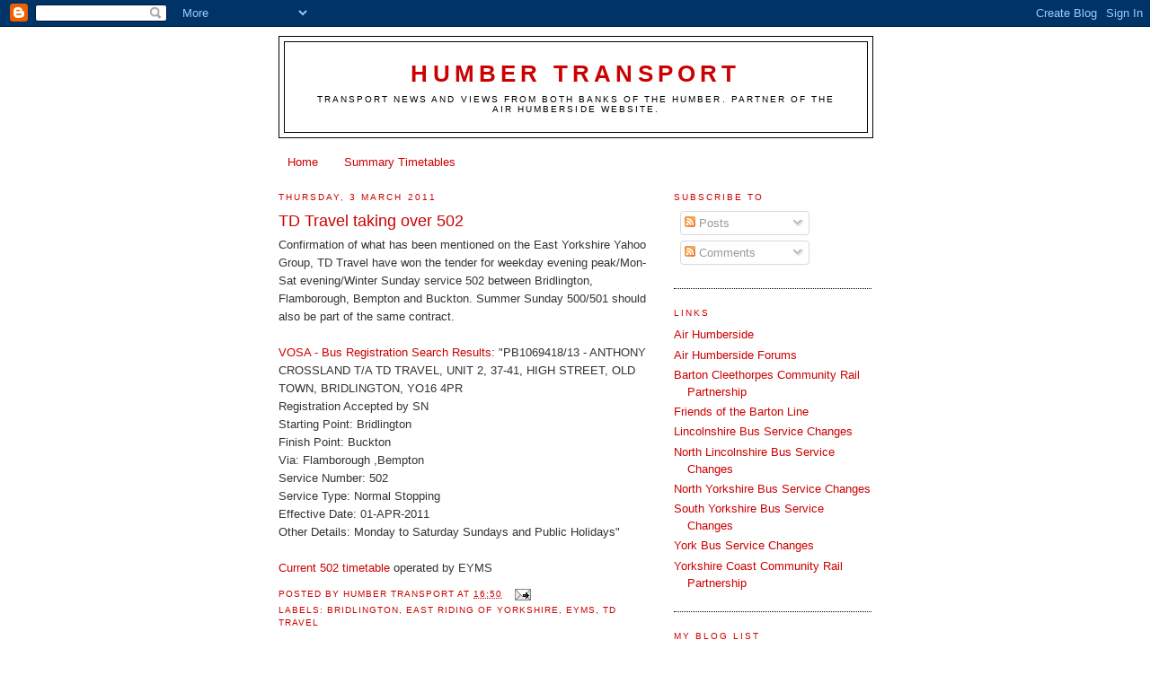

--- FILE ---
content_type: text/html; charset=UTF-8
request_url: https://humbertransport.blogspot.com/2011/03/td-travel-taking-over-502.html
body_size: 16441
content:
<!DOCTYPE html>
<html dir='ltr'>
<head>
<link href='https://www.blogger.com/static/v1/widgets/2944754296-widget_css_bundle.css' rel='stylesheet' type='text/css'/>
<meta content='text/html; charset=UTF-8' http-equiv='Content-Type'/>
<meta content='blogger' name='generator'/>
<link href='https://humbertransport.blogspot.com/favicon.ico' rel='icon' type='image/x-icon'/>
<link href='http://humbertransport.blogspot.com/2011/03/td-travel-taking-over-502.html' rel='canonical'/>
<link rel="alternate" type="application/atom+xml" title="Humber Transport - Atom" href="https://humbertransport.blogspot.com/feeds/posts/default" />
<link rel="alternate" type="application/rss+xml" title="Humber Transport - RSS" href="https://humbertransport.blogspot.com/feeds/posts/default?alt=rss" />
<link rel="service.post" type="application/atom+xml" title="Humber Transport - Atom" href="https://www.blogger.com/feeds/979801883485328355/posts/default" />

<link rel="alternate" type="application/atom+xml" title="Humber Transport - Atom" href="https://humbertransport.blogspot.com/feeds/8989979903073373408/comments/default" />
<!--Can't find substitution for tag [blog.ieCssRetrofitLinks]-->
<meta content='http://humbertransport.blogspot.com/2011/03/td-travel-taking-over-502.html' property='og:url'/>
<meta content='TD Travel taking over 502' property='og:title'/>
<meta content='Confirmation of what has been mentioned on the East Yorkshire Yahoo Group, TD Travel have won the tender for weekday evening peak/Mon-Sat ev...' property='og:description'/>
<title>Humber Transport: TD Travel taking over 502</title>
<style id='page-skin-1' type='text/css'><!--
/*
-----------------------------------------------
Blogger Template Style
Name:     Minima
Date:     26 Feb 2004
Updated by: Blogger Team
----------------------------------------------- */
/* Use this with templates/template-twocol.html */
body {
background:#ffffff;
margin:0;
color:#333333;
font:x-small Georgia Serif;
font-size/* */:/**/small;
font-size: /**/small;
text-align: center;
}
a:link {
color:#cc0000;
text-decoration:none;
}
a:visited {
color:#cc0000;
text-decoration:none;
}
a:hover {
color:#cc0000;
text-decoration:underline;
}
a img {
border-width:0;
}
/* Header
-----------------------------------------------
*/
#header-wrapper {
width:660px;
margin:0 auto 10px;
border:1px solid #000000;
}
#header-inner {
background-position: center;
margin-left: auto;
margin-right: auto;
}
#header {
margin: 5px;
border: 1px solid #000000;
text-align: center;
color:#cc0000;
}
#header h1 {
margin:5px 5px 0;
padding:15px 20px .25em;
line-height:1.2em;
text-transform:uppercase;
letter-spacing:.2em;
font: normal bold 200% Arial, sans-serif;
}
#header a {
color:#cc0000;
text-decoration:none;
}
#header a:hover {
color:#cc0000;
}
#header .description {
margin:0 5px 5px;
padding:0 20px 15px;
max-width:700px;
text-transform:uppercase;
letter-spacing:.2em;
line-height: 1.4em;
font: normal normal 78% Arial, sans-serif;
color: #000000;
}
#header img {
margin-left: auto;
margin-right: auto;
}
/* Outer-Wrapper
----------------------------------------------- */
#outer-wrapper {
width: 660px;
margin:0 auto;
padding:10px;
text-align:left;
font: normal normal 100% Arial, sans-serif;
}
#main-wrapper {
width: 410px;
float: left;
word-wrap: break-word; /* fix for long text breaking sidebar float in IE */
overflow: hidden;     /* fix for long non-text content breaking IE sidebar float */
}
#sidebar-wrapper {
width: 220px;
float: right;
word-wrap: break-word; /* fix for long text breaking sidebar float in IE */
overflow: hidden;      /* fix for long non-text content breaking IE sidebar float */
}
/* Headings
----------------------------------------------- */
h2 {
margin:1.5em 0 .75em;
font:normal normal 78% Arial, sans-serif;
line-height: 1.4em;
text-transform:uppercase;
letter-spacing:.2em;
color:#cc0000;
}
/* Posts
-----------------------------------------------
*/
h2.date-header {
margin:1.5em 0 .5em;
}
.post {
margin:.5em 0 1.5em;
border-bottom:1px dotted #000000;
padding-bottom:1.5em;
}
.post h3 {
margin:.25em 0 0;
padding:0 0 4px;
font-size:140%;
font-weight:normal;
line-height:1.4em;
color:#cc0000;
}
.post h3 a, .post h3 a:visited, .post h3 strong {
display:block;
text-decoration:none;
color:#cc0000;
font-weight:normal;
}
.post h3 strong, .post h3 a:hover {
color:#333333;
}
.post-body {
margin:0 0 .75em;
line-height:1.6em;
}
.post-body blockquote {
line-height:1.3em;
}
.post-footer {
margin: .75em 0;
color:#cc0000;
text-transform:uppercase;
letter-spacing:.1em;
font: normal normal 78% Arial, sans-serif;
line-height: 1.4em;
}
.comment-link {
margin-left:.6em;
}
.post img, table.tr-caption-container {
padding:4px;
border:1px solid #000000;
}
.tr-caption-container img {
border: none;
padding: 0;
}
.post blockquote {
margin:1em 20px;
}
.post blockquote p {
margin:.75em 0;
}
/* Comments
----------------------------------------------- */
#comments h4 {
margin:1em 0;
font-weight: bold;
line-height: 1.4em;
text-transform:uppercase;
letter-spacing:.2em;
color: #cc0000;
}
#comments-block {
margin:1em 0 1.5em;
line-height:1.6em;
}
#comments-block .comment-author {
margin:.5em 0;
}
#comments-block .comment-body {
margin:.25em 0 0;
}
#comments-block .comment-footer {
margin:-.25em 0 2em;
line-height: 1.4em;
text-transform:uppercase;
letter-spacing:.1em;
}
#comments-block .comment-body p {
margin:0 0 .75em;
}
.deleted-comment {
font-style:italic;
color:gray;
}
#blog-pager-newer-link {
float: left;
}
#blog-pager-older-link {
float: right;
}
#blog-pager {
text-align: center;
}
.feed-links {
clear: both;
line-height: 2.5em;
}
/* Sidebar Content
----------------------------------------------- */
.sidebar {
color: #000000;
line-height: 1.5em;
}
.sidebar ul {
list-style:none;
margin:0 0 0;
padding:0 0 0;
}
.sidebar li {
margin:0;
padding-top:0;
padding-right:0;
padding-bottom:.25em;
padding-left:15px;
text-indent:-15px;
line-height:1.5em;
}
.sidebar .widget, .main .widget {
border-bottom:1px dotted #000000;
margin:0 0 1.5em;
padding:0 0 1.5em;
}
.main .Blog {
border-bottom-width: 0;
}
/* Profile
----------------------------------------------- */
.profile-img {
float: left;
margin-top: 0;
margin-right: 5px;
margin-bottom: 5px;
margin-left: 0;
padding: 4px;
border: 1px solid #000000;
}
.profile-data {
margin:0;
text-transform:uppercase;
letter-spacing:.1em;
font: normal normal 78% Arial, sans-serif;
color: #cc0000;
font-weight: bold;
line-height: 1.6em;
}
.profile-datablock {
margin:.5em 0 .5em;
}
.profile-textblock {
margin: 0.5em 0;
line-height: 1.6em;
}
.profile-link {
font: normal normal 78% Arial, sans-serif;
text-transform: uppercase;
letter-spacing: .1em;
}
/* Footer
----------------------------------------------- */
#footer {
width:660px;
clear:both;
margin:0 auto;
padding-top:15px;
line-height: 1.6em;
text-transform:uppercase;
letter-spacing:.1em;
text-align: center;
}

--></style>
<link href='https://www.blogger.com/dyn-css/authorization.css?targetBlogID=979801883485328355&amp;zx=d00a9873-22fa-4219-947b-134cf75f56a5' media='none' onload='if(media!=&#39;all&#39;)media=&#39;all&#39;' rel='stylesheet'/><noscript><link href='https://www.blogger.com/dyn-css/authorization.css?targetBlogID=979801883485328355&amp;zx=d00a9873-22fa-4219-947b-134cf75f56a5' rel='stylesheet'/></noscript>
<meta name='google-adsense-platform-account' content='ca-host-pub-1556223355139109'/>
<meta name='google-adsense-platform-domain' content='blogspot.com'/>

</head>
<body>
<div class='navbar section' id='navbar'><div class='widget Navbar' data-version='1' id='Navbar1'><script type="text/javascript">
    function setAttributeOnload(object, attribute, val) {
      if(window.addEventListener) {
        window.addEventListener('load',
          function(){ object[attribute] = val; }, false);
      } else {
        window.attachEvent('onload', function(){ object[attribute] = val; });
      }
    }
  </script>
<div id="navbar-iframe-container"></div>
<script type="text/javascript" src="https://apis.google.com/js/platform.js"></script>
<script type="text/javascript">
      gapi.load("gapi.iframes:gapi.iframes.style.bubble", function() {
        if (gapi.iframes && gapi.iframes.getContext) {
          gapi.iframes.getContext().openChild({
              url: 'https://www.blogger.com/navbar/979801883485328355?po\x3d8989979903073373408\x26origin\x3dhttps://humbertransport.blogspot.com',
              where: document.getElementById("navbar-iframe-container"),
              id: "navbar-iframe"
          });
        }
      });
    </script><script type="text/javascript">
(function() {
var script = document.createElement('script');
script.type = 'text/javascript';
script.src = '//pagead2.googlesyndication.com/pagead/js/google_top_exp.js';
var head = document.getElementsByTagName('head')[0];
if (head) {
head.appendChild(script);
}})();
</script>
</div></div>
<div id='outer-wrapper'><div id='wrap2'>
<!-- skip links for text browsers -->
<span id='skiplinks' style='display:none;'>
<a href='#main'>skip to main </a> |
      <a href='#sidebar'>skip to sidebar</a>
</span>
<div id='header-wrapper'>
<div class='header section' id='header'><div class='widget Header' data-version='1' id='Header1'>
<div id='header-inner'>
<div class='titlewrapper'>
<h1 class='title'>
<a href='https://humbertransport.blogspot.com/'>
Humber Transport
</a>
</h1>
</div>
<div class='descriptionwrapper'>
<p class='description'><span>Transport news and views from both banks of the Humber. Partner of the Air Humberside website.</span></p>
</div>
</div>
</div></div>
</div>
<div id='content-wrapper'>
<div id='crosscol-wrapper' style='text-align:center'>
<div class='crosscol section' id='crosscol'><div class='widget PageList' data-version='1' id='PageList1'>
<h2>Pages</h2>
<div class='widget-content'>
<ul>
<li>
<a href='https://humbertransport.blogspot.com/'>Home</a>
</li>
<li>
<a href='https://humbertransport.blogspot.com/p/coming-soon.html'>Summary Timetables</a>
</li>
</ul>
<div class='clear'></div>
</div>
</div></div>
</div>
<div id='main-wrapper'>
<div class='main section' id='main'><div class='widget Blog' data-version='1' id='Blog1'>
<div class='blog-posts hfeed'>

          <div class="date-outer">
        
<h2 class='date-header'><span>Thursday, 3 March 2011</span></h2>

          <div class="date-posts">
        
<div class='post-outer'>
<div class='post hentry uncustomized-post-template' itemprop='blogPost' itemscope='itemscope' itemtype='http://schema.org/BlogPosting'>
<meta content='979801883485328355' itemprop='blogId'/>
<meta content='8989979903073373408' itemprop='postId'/>
<a name='8989979903073373408'></a>
<h3 class='post-title entry-title' itemprop='name'>
TD Travel taking over 502
</h3>
<div class='post-header'>
<div class='post-header-line-1'></div>
</div>
<div class='post-body entry-content' id='post-body-8989979903073373408' itemprop='description articleBody'>
<span style="font-family:arial;">Confirmation of what has been mentioned on the East Yorkshire Yahoo Group, TD Travel have won the tender for weekday evening peak/Mon-Sat evening/Winter Sunday service 502 between Bridlington, Flamborough, Bempton and Buckton. Summer Sunday 500/501 should also be part of the same contract.<br /><br /></span><a href="http://www.tan.gov.uk/tanen/vosa_selfserviceopbusregsearchresults_new.asp"><span style="font-family:arial;">VOSA - Bus Registration Search Results</span></a><span style="font-family:arial;">: "PB1069418/13 - ANTHONY CROSSLAND T/A TD TRAVEL, UNIT 2, 37-41, HIGH STREET, OLD TOWN, BRIDLINGTON, YO16 4PR<br />Registration Accepted by SN<br />Starting Point: Bridlington<br />Finish Point: Buckton<br />Via: Flamborough ,Bempton<br />Service Number: 502<br />Service Type: Normal Stopping<br />Effective Date: 01-APR-2011<br />Other Details: Monday to Saturday Sundays and Public Holidays"</span><br /><span style="font-family:Arial;"></span><br /><span style="font-family:Arial;"><a href="http://www.eyms.co.uk/content/busservices/searchtimetable.aspx?intservice=37">Current 502 timetable</a> operated by EYMS</span>
<div style='clear: both;'></div>
</div>
<div class='post-footer'>
<div class='post-footer-line post-footer-line-1'>
<span class='post-author vcard'>
Posted by
<span class='fn' itemprop='author' itemscope='itemscope' itemtype='http://schema.org/Person'>
<meta content='https://www.blogger.com/profile/08704677966009159426' itemprop='url'/>
<a class='g-profile' href='https://www.blogger.com/profile/08704677966009159426' rel='author' title='author profile'>
<span itemprop='name'>Humber Transport</span>
</a>
</span>
</span>
<span class='post-timestamp'>
at
<meta content='http://humbertransport.blogspot.com/2011/03/td-travel-taking-over-502.html' itemprop='url'/>
<a class='timestamp-link' href='https://humbertransport.blogspot.com/2011/03/td-travel-taking-over-502.html' rel='bookmark' title='permanent link'><abbr class='published' itemprop='datePublished' title='2011-03-03T16:50:00Z'>16:50</abbr></a>
</span>
<span class='post-comment-link'>
</span>
<span class='post-icons'>
<span class='item-action'>
<a href='https://www.blogger.com/email-post/979801883485328355/8989979903073373408' title='Email Post'>
<img alt='' class='icon-action' height='13' src='https://resources.blogblog.com/img/icon18_email.gif' width='18'/>
</a>
</span>
<span class='item-control blog-admin pid-1853446811'>
<a href='https://www.blogger.com/post-edit.g?blogID=979801883485328355&postID=8989979903073373408&from=pencil' title='Edit Post'>
<img alt='' class='icon-action' height='18' src='https://resources.blogblog.com/img/icon18_edit_allbkg.gif' width='18'/>
</a>
</span>
</span>
<div class='post-share-buttons goog-inline-block'>
</div>
</div>
<div class='post-footer-line post-footer-line-2'>
<span class='post-labels'>
Labels:
<a href='https://humbertransport.blogspot.com/search/label/Bridlington' rel='tag'>Bridlington</a>,
<a href='https://humbertransport.blogspot.com/search/label/East%20Riding%20of%20Yorkshire' rel='tag'>East Riding of Yorkshire</a>,
<a href='https://humbertransport.blogspot.com/search/label/EYMS' rel='tag'>EYMS</a>,
<a href='https://humbertransport.blogspot.com/search/label/TD%20Travel' rel='tag'>TD Travel</a>
</span>
</div>
<div class='post-footer-line post-footer-line-3'>
<span class='post-location'>
</span>
</div>
</div>
</div>
<div class='comments' id='comments'>
<a name='comments'></a>
<h4>1 comment:</h4>
<div id='Blog1_comments-block-wrapper'>
<dl class='avatar-comment-indent' id='comments-block'>
<dt class='comment-author ' id='c2925651074866022963'>
<a name='c2925651074866022963'></a>
<div class="avatar-image-container avatar-stock"><span dir="ltr"><img src="//resources.blogblog.com/img/blank.gif" width="35" height="35" alt="" title="Anonymous">

</span></div>
Anonymous
said...
</dt>
<dd class='comment-body' id='Blog1_cmt-2925651074866022963'>
<p>
Not what I&#39;ve heard the 500/501 summer service has been axed in favour of an all year round 502. So the RSPB sanctuary, the headland &amp; light house and south landing will be minus a bus service
</p>
</dd>
<dd class='comment-footer'>
<span class='comment-timestamp'>
<a href='https://humbertransport.blogspot.com/2011/03/td-travel-taking-over-502.html?showComment=1299193357020#c2925651074866022963' title='comment permalink'>
3 March 2011 at 23:02
</a>
<span class='item-control blog-admin pid-837488011'>
<a class='comment-delete' href='https://www.blogger.com/comment/delete/979801883485328355/2925651074866022963' title='Delete Comment'>
<img src='https://resources.blogblog.com/img/icon_delete13.gif'/>
</a>
</span>
</span>
</dd>
</dl>
</div>
<p class='comment-footer'>
<a href='https://www.blogger.com/comment/fullpage/post/979801883485328355/8989979903073373408' onclick=''>Post a Comment</a>
</p>
</div>
</div>

        </div></div>
      
</div>
<div class='blog-pager' id='blog-pager'>
<span id='blog-pager-newer-link'>
<a class='blog-pager-newer-link' href='https://humbertransport.blogspot.com/2011/03/500501-axed-502-partial-replacement.html' id='Blog1_blog-pager-newer-link' title='Newer Post'>Newer Post</a>
</span>
<span id='blog-pager-older-link'>
<a class='blog-pager-older-link' href='https://humbertransport.blogspot.com/2011/03/stamford-bridge-to-loose-sunday-evening.html' id='Blog1_blog-pager-older-link' title='Older Post'>Older Post</a>
</span>
<a class='home-link' href='https://humbertransport.blogspot.com/'>Home</a>
</div>
<div class='clear'></div>
<div class='post-feeds'>
<div class='feed-links'>
Subscribe to:
<a class='feed-link' href='https://humbertransport.blogspot.com/feeds/8989979903073373408/comments/default' target='_blank' type='application/atom+xml'>Post Comments (Atom)</a>
</div>
</div>
</div></div>
</div>
<div id='sidebar-wrapper'>
<div class='sidebar section' id='sidebar'><div class='widget Subscribe' data-version='1' id='Subscribe2'>
<div style='white-space:nowrap'>
<h2 class='title'>Subscribe To</h2>
<div class='widget-content'>
<div class='subscribe-wrapper subscribe-type-POST'>
<div class='subscribe expanded subscribe-type-POST' id='SW_READER_LIST_Subscribe2POST' style='display:none;'>
<div class='top'>
<span class='inner' onclick='return(_SW_toggleReaderList(event, "Subscribe2POST"));'>
<img class='subscribe-dropdown-arrow' src='https://resources.blogblog.com/img/widgets/arrow_dropdown.gif'/>
<img align='absmiddle' alt='' border='0' class='feed-icon' src='https://resources.blogblog.com/img/icon_feed12.png'/>
Posts
</span>
<div class='feed-reader-links'>
<a class='feed-reader-link' href='https://www.netvibes.com/subscribe.php?url=https%3A%2F%2Fhumbertransport.blogspot.com%2Ffeeds%2Fposts%2Fdefault' target='_blank'>
<img src='https://resources.blogblog.com/img/widgets/subscribe-netvibes.png'/>
</a>
<a class='feed-reader-link' href='https://add.my.yahoo.com/content?url=https%3A%2F%2Fhumbertransport.blogspot.com%2Ffeeds%2Fposts%2Fdefault' target='_blank'>
<img src='https://resources.blogblog.com/img/widgets/subscribe-yahoo.png'/>
</a>
<a class='feed-reader-link' href='https://humbertransport.blogspot.com/feeds/posts/default' target='_blank'>
<img align='absmiddle' class='feed-icon' src='https://resources.blogblog.com/img/icon_feed12.png'/>
                  Atom
                </a>
</div>
</div>
<div class='bottom'></div>
</div>
<div class='subscribe' id='SW_READER_LIST_CLOSED_Subscribe2POST' onclick='return(_SW_toggleReaderList(event, "Subscribe2POST"));'>
<div class='top'>
<span class='inner'>
<img class='subscribe-dropdown-arrow' src='https://resources.blogblog.com/img/widgets/arrow_dropdown.gif'/>
<span onclick='return(_SW_toggleReaderList(event, "Subscribe2POST"));'>
<img align='absmiddle' alt='' border='0' class='feed-icon' src='https://resources.blogblog.com/img/icon_feed12.png'/>
Posts
</span>
</span>
</div>
<div class='bottom'></div>
</div>
</div>
<div class='subscribe-wrapper subscribe-type-PER_POST'>
<div class='subscribe expanded subscribe-type-PER_POST' id='SW_READER_LIST_Subscribe2PER_POST' style='display:none;'>
<div class='top'>
<span class='inner' onclick='return(_SW_toggleReaderList(event, "Subscribe2PER_POST"));'>
<img class='subscribe-dropdown-arrow' src='https://resources.blogblog.com/img/widgets/arrow_dropdown.gif'/>
<img align='absmiddle' alt='' border='0' class='feed-icon' src='https://resources.blogblog.com/img/icon_feed12.png'/>
Comments
</span>
<div class='feed-reader-links'>
<a class='feed-reader-link' href='https://www.netvibes.com/subscribe.php?url=https%3A%2F%2Fhumbertransport.blogspot.com%2Ffeeds%2F8989979903073373408%2Fcomments%2Fdefault' target='_blank'>
<img src='https://resources.blogblog.com/img/widgets/subscribe-netvibes.png'/>
</a>
<a class='feed-reader-link' href='https://add.my.yahoo.com/content?url=https%3A%2F%2Fhumbertransport.blogspot.com%2Ffeeds%2F8989979903073373408%2Fcomments%2Fdefault' target='_blank'>
<img src='https://resources.blogblog.com/img/widgets/subscribe-yahoo.png'/>
</a>
<a class='feed-reader-link' href='https://humbertransport.blogspot.com/feeds/8989979903073373408/comments/default' target='_blank'>
<img align='absmiddle' class='feed-icon' src='https://resources.blogblog.com/img/icon_feed12.png'/>
                  Atom
                </a>
</div>
</div>
<div class='bottom'></div>
</div>
<div class='subscribe' id='SW_READER_LIST_CLOSED_Subscribe2PER_POST' onclick='return(_SW_toggleReaderList(event, "Subscribe2PER_POST"));'>
<div class='top'>
<span class='inner'>
<img class='subscribe-dropdown-arrow' src='https://resources.blogblog.com/img/widgets/arrow_dropdown.gif'/>
<span onclick='return(_SW_toggleReaderList(event, "Subscribe2PER_POST"));'>
<img align='absmiddle' alt='' border='0' class='feed-icon' src='https://resources.blogblog.com/img/icon_feed12.png'/>
Comments
</span>
</span>
</div>
<div class='bottom'></div>
</div>
</div>
<div style='clear:both'></div>
</div>
</div>
<div class='clear'></div>
</div><div class='widget LinkList' data-version='1' id='LinkList1'>
<h2>Links</h2>
<div class='widget-content'>
<ul>
<li><a href='https://sites.google.com/view/airhumberside/home'>Air Humberside</a></li>
<li><a href='http://airhumberside.proboards.com/'>Air Humberside Forums</a></li>
<li><a href='http://www.bccrp.co.uk/'>Barton Cleethorpes Community Rail Partnership</a></li>
<li><a href='http://www.bartonrail.org.uk/'>Friends of the Barton Line</a></li>
<li><a href='http://www.lincsbus.info/upcoming-tt-changes.html'>Lincolnshire Bus Service Changes</a></li>
<li><a href='http://www.northlincs.gov.uk/transport-and-streets/public-transport-and-taxis/information-changes-facilities/changes-to-bus-services/'>North Lincolnshire Bus Service Changes</a></li>
<li><a href='https://www.northyorks.gov.uk/bus-service-changes-and-news'>North Yorkshire Bus Service Changes</a></li>
<li><a href='https://www.travelsouthyorkshire.com/servicechanges/'>South Yorkshire Bus Service Changes</a></li>
<li><a href='https://www.itravelyork.info/buses/bus-routes-and-journey-times/upcoming-service-changes/'>York Bus Service Changes</a></li>
<li><a href='http://www.yccrp.co.uk/'>Yorkshire Coast Community Rail Partnership</a></li>
</ul>
<div class='clear'></div>
</div>
</div><div class='widget BlogList' data-version='1' id='BlogList1'>
<h2 class='title'>My Blog List</h2>
<div class='widget-content'>
<div class='blog-list-container' id='BlogList1_container'>
<ul id='BlogList1_blogs'>
<li style='display: block;'>
<div class='blog-icon'>
<img data-lateloadsrc='https://lh3.googleusercontent.com/blogger_img_proxy/AEn0k_uFQsIsOHiSpz1LkafD0D4lHX1fs5wDSmHPeMCx0K63qkQCi0cTDLwmM_bFeQ-PdjRXYEacShuUSX1d5D1Z2y51eXdTK4t3e8y_=s16-w16-h16' height='16' width='16'/>
</div>
<div class='blog-content'>
<div class='blog-title'>
<a href='https://busandtrainuser.com' target='_blank'>
BusAndTrainUser &#8211; journeys around Britain by bus and train</a>
</div>
<div class='item-content'>
<span class='item-title'>
<a href='https://busandtrainuser.com/2026/01/17/two-more-places-with-two-stations-carshalton-and-harringay/' target='_blank'>
Two more places with two stations: Carshalton and Harringay
</a>
</span>

                      -
                    
<span class='item-snippet'>
Saturday 17th January 2026 Following all the suggestions after last month&#8217;s 
originally planned final blog in this series, I&#8217;m able to prolong the 
feature a...
</span>
<div class='item-time'>
6 hours ago
</div>
</div>
</div>
<div style='clear: both;'></div>
</li>
<li style='display: block;'>
<div class='blog-icon'>
<img data-lateloadsrc='https://lh3.googleusercontent.com/blogger_img_proxy/AEn0k_tPAmB3yh1fvOtUcLcf6s4baDSrK6kdUPFR7u6i8mWqMZYGtYzFrw3kFu3W4EqSGRSJh6kp8oTVX2c6RIVMLFifwvJLOkcDGpr5gNGYJNj-=s16-w16-h16' height='16' width='16'/>
</div>
<div class='blog-content'>
<div class='blog-title'>
<a href='http://www.plymothiantransit.com/' target='_blank'>
Plymothian Transit</a>
</div>
<div class='item-content'>
<span class='item-title'>
<a href='http://www.plymothiantransit.com/2026/01/looking-back-and-forwards.html' target='_blank'>
Looking back and forwards
</a>
</span>

                      -
                    
<span class='item-snippet'>


This past week brought quite a few new notices, but most were about changes 
from back in November- one even dating as far back as September last year. 
On...
</span>
<div class='item-time'>
5 days ago
</div>
</div>
</div>
<div style='clear: both;'></div>
</li>
<li style='display: block;'>
<div class='blog-icon'>
<img data-lateloadsrc='https://lh3.googleusercontent.com/blogger_img_proxy/AEn0k_tQOax5hymLvCUenoWUnvF8sjZr7oEfVj7cRsT9tLK98XYHewTsrDQedByB34WrvnRSyp1rVx89Yg5YYVH2wl7ppFPjkA=s16-w16-h16' height='16' width='16'/>
</div>
<div class='blog-content'>
<div class='blog-title'>
<a href='https://hantsbus.blog' target='_blank'>
Hampshire Bus Update </a>
</div>
<div class='item-content'>
<span class='item-title'>
<a href='https://hantsbus.blog/2026/01/friday-2nd-january-2026/' target='_blank'>
Friday 2nd January 2026
</a>
</span>

                      -
                    
<span class='item-snippet'>
Reading Time: 4 minutesFor one last time this festive season, as some of 
you are awaiting the snow to fall and others praying that it doesn&#8217;t, we 
look at t...
</span>
<div class='item-time'>
2 weeks ago
</div>
</div>
</div>
<div style='clear: both;'></div>
</li>
<li style='display: block;'>
<div class='blog-icon'>
<img data-lateloadsrc='https://lh3.googleusercontent.com/blogger_img_proxy/AEn0k_tEKaUOVq1OmKRYhYNsw00MoiiBgHsvckik3uEEC6qk6YWejuJAff9Yxa-vRk93UnNxX6lOtF45KxEDsnrVRWWh3LUnwRoxuCnRLw4=s16-w16-h16' height='16' width='16'/>
</div>
<div class='blog-content'>
<div class='blog-title'>
<a href='http://sotonbus.blogspot.com/' target='_blank'>
Southampton Bus Update</a>
</div>
<div class='item-content'>
<span class='item-title'>
<a href='http://sotonbus.blogspot.com/2025/09/analysis-of-withdrawal-of-46-bus-route.html' target='_blank'>
Analysis of the Withdrawal of the 46 Bus Route and its Effects on the 
Winchester and North Baddesley Corridor
</a>
</span>

                      -
                    
<span class='item-snippet'>


*What follows is a report generated by AI. It is an experiment to see if AI 
could be viable in reviving this blog, which I no longer have the time to 
mai...
</span>
<div class='item-time'>
4 months ago
</div>
</div>
</div>
<div style='clear: both;'></div>
</li>
<li style='display: block;'>
<div class='blog-icon'>
<img data-lateloadsrc='https://lh3.googleusercontent.com/blogger_img_proxy/AEn0k_vCKQEZYb3-GXvCozLDR-7h5rtRrPGU9Y99PTbupzyKW24Ysuyb8nAlJX54FttIbhHENvwKXP0Ut8oTm9D1dcesaX6ZfQypadiepDn4kqSoXLg=s16-w16-h16' height='16' width='16'/>
</div>
<div class='blog-content'>
<div class='blog-title'>
<a href='https://handsbusblog.wordpress.com' target='_blank'>
Hants & Surrey Bus Blog</a>
</div>
<div class='item-content'>
<span class='item-title'>
<a href='https://handsbusblog.wordpress.com/2025/05/08/falcons-may-2025-new-and-enhanced-timetables-published/' target='_blank'>
Falcon&#8217;s May 2025 new and enhanced timetables published
</a>
</span>

                      -
                    
<span class='item-snippet'>
I&#8217;ve previously mentioned on the blog&#8217;s Facebook and Service Changes pages 
that Falcon&#8217;s existing 436 and 461 routes are to receive enhancements later 
this...
</span>
<div class='item-time'>
8 months ago
</div>
</div>
</div>
<div style='clear: both;'></div>
</li>
<li style='display: none;'>
<div class='blog-icon'>
<img data-lateloadsrc='https://lh3.googleusercontent.com/blogger_img_proxy/AEn0k_skaQeJAZCSZX-ledbUBgWKBG5m9u7v2osVaWE35a2VKnw_qmNH2_XD4-axwRWaJ4-iu8NS0GW9LIA9KA6_5XKUwyV3WC_lw5WTQ_8=s16-w16-h16' height='16' width='16'/>
</div>
<div class='blog-content'>
<div class='blog-title'>
<a href='http://fyldebus.blogspot.com/' target='_blank'>
Fylde Bus Blog</a>
</div>
<div class='item-content'>
<span class='item-title'>
<a href='http://fyldebus.blogspot.com/2024/10/fylde-seddon-survivor.html' target='_blank'>
Fylde Seddon Survivor
</a>
</span>

                      -
                    
<span class='item-snippet'>


*Fylde Seddon 47 poses at Mereside turning circle (probably for the first 
time) after dark on Friday 25th October. (Philip Higgs)* 

Most enthusiasts can ...
</span>
<div class='item-time'>
1 year ago
</div>
</div>
</div>
<div style='clear: both;'></div>
</li>
<li style='display: none;'>
<div class='blog-icon'>
<img data-lateloadsrc='https://lh3.googleusercontent.com/blogger_img_proxy/AEn0k_va7Kgjhs7Lk3oSdOa8LYuI4ZVnpFF_pCxC3a2xRoWN2GMKaX8bIObuW1nRTH27r6wfhdZ47nwUU41O80CsE8NenaDtFD6lwkNT7SwzSg=s16-w16-h16' height='16' width='16'/>
</div>
<div class='blog-content'>
<div class='blog-title'>
<a href='https://www.focustransport.org/' target='_blank'>
Focus Transport</a>
</div>
<div class='item-content'>
<span class='item-title'>
<a href='https://www.focustransport.org/2023/12/two-new-alexander-dennis-enviro200s-for.html' target='_blank'>
Two New Alexander Dennis Enviro200's for Lakeside Coaches&#8217; Local Bus 
Services
</a>
</span>

                      -
                    
<span class='item-snippet'>
*Alexander Dennis has announced that it has supplied two new Alexander 
Dennis Enviro200 midibuses to Lakeside Coaches of Ellesmere.*

The 8.9m long vehicles...
</span>
<div class='item-time'>
2 years ago
</div>
</div>
</div>
<div style='clear: both;'></div>
</li>
</ul>
<div class='show-option'>
<span id='BlogList1_show-n' style='display: none;'>
<a href='javascript:void(0)' onclick='return false;'>
Show 5
</a>
</span>
<span id='BlogList1_show-all' style='margin-left: 5px;'>
<a href='javascript:void(0)' onclick='return false;'>
Show All
</a>
</span>
</div>
<div class='clear'></div>
</div>
</div>
</div><div class='widget BlogArchive' data-version='1' id='BlogArchive1'>
<h2>Blog Archive</h2>
<div class='widget-content'>
<div id='ArchiveList'>
<div id='BlogArchive1_ArchiveList'>
<ul class='hierarchy'>
<li class='archivedate collapsed'>
<a class='toggle' href='javascript:void(0)'>
<span class='zippy'>

        &#9658;&#160;
      
</span>
</a>
<a class='post-count-link' href='https://humbertransport.blogspot.com/2026/'>
2026
</a>
<span class='post-count' dir='ltr'>(3)</span>
<ul class='hierarchy'>
<li class='archivedate collapsed'>
<a class='toggle' href='javascript:void(0)'>
<span class='zippy'>

        &#9658;&#160;
      
</span>
</a>
<a class='post-count-link' href='https://humbertransport.blogspot.com/2026/01/'>
January
</a>
<span class='post-count' dir='ltr'>(3)</span>
</li>
</ul>
</li>
</ul>
<ul class='hierarchy'>
<li class='archivedate collapsed'>
<a class='toggle' href='javascript:void(0)'>
<span class='zippy'>

        &#9658;&#160;
      
</span>
</a>
<a class='post-count-link' href='https://humbertransport.blogspot.com/2025/'>
2025
</a>
<span class='post-count' dir='ltr'>(53)</span>
<ul class='hierarchy'>
<li class='archivedate collapsed'>
<a class='toggle' href='javascript:void(0)'>
<span class='zippy'>

        &#9658;&#160;
      
</span>
</a>
<a class='post-count-link' href='https://humbertransport.blogspot.com/2025/12/'>
December
</a>
<span class='post-count' dir='ltr'>(7)</span>
</li>
</ul>
<ul class='hierarchy'>
<li class='archivedate collapsed'>
<a class='toggle' href='javascript:void(0)'>
<span class='zippy'>

        &#9658;&#160;
      
</span>
</a>
<a class='post-count-link' href='https://humbertransport.blogspot.com/2025/11/'>
November
</a>
<span class='post-count' dir='ltr'>(3)</span>
</li>
</ul>
<ul class='hierarchy'>
<li class='archivedate collapsed'>
<a class='toggle' href='javascript:void(0)'>
<span class='zippy'>

        &#9658;&#160;
      
</span>
</a>
<a class='post-count-link' href='https://humbertransport.blogspot.com/2025/09/'>
September
</a>
<span class='post-count' dir='ltr'>(2)</span>
</li>
</ul>
<ul class='hierarchy'>
<li class='archivedate collapsed'>
<a class='toggle' href='javascript:void(0)'>
<span class='zippy'>

        &#9658;&#160;
      
</span>
</a>
<a class='post-count-link' href='https://humbertransport.blogspot.com/2025/08/'>
August
</a>
<span class='post-count' dir='ltr'>(6)</span>
</li>
</ul>
<ul class='hierarchy'>
<li class='archivedate collapsed'>
<a class='toggle' href='javascript:void(0)'>
<span class='zippy'>

        &#9658;&#160;
      
</span>
</a>
<a class='post-count-link' href='https://humbertransport.blogspot.com/2025/07/'>
July
</a>
<span class='post-count' dir='ltr'>(1)</span>
</li>
</ul>
<ul class='hierarchy'>
<li class='archivedate collapsed'>
<a class='toggle' href='javascript:void(0)'>
<span class='zippy'>

        &#9658;&#160;
      
</span>
</a>
<a class='post-count-link' href='https://humbertransport.blogspot.com/2025/05/'>
May
</a>
<span class='post-count' dir='ltr'>(3)</span>
</li>
</ul>
<ul class='hierarchy'>
<li class='archivedate collapsed'>
<a class='toggle' href='javascript:void(0)'>
<span class='zippy'>

        &#9658;&#160;
      
</span>
</a>
<a class='post-count-link' href='https://humbertransport.blogspot.com/2025/04/'>
April
</a>
<span class='post-count' dir='ltr'>(5)</span>
</li>
</ul>
<ul class='hierarchy'>
<li class='archivedate collapsed'>
<a class='toggle' href='javascript:void(0)'>
<span class='zippy'>

        &#9658;&#160;
      
</span>
</a>
<a class='post-count-link' href='https://humbertransport.blogspot.com/2025/03/'>
March
</a>
<span class='post-count' dir='ltr'>(5)</span>
</li>
</ul>
<ul class='hierarchy'>
<li class='archivedate collapsed'>
<a class='toggle' href='javascript:void(0)'>
<span class='zippy'>

        &#9658;&#160;
      
</span>
</a>
<a class='post-count-link' href='https://humbertransport.blogspot.com/2025/02/'>
February
</a>
<span class='post-count' dir='ltr'>(12)</span>
</li>
</ul>
<ul class='hierarchy'>
<li class='archivedate collapsed'>
<a class='toggle' href='javascript:void(0)'>
<span class='zippy'>

        &#9658;&#160;
      
</span>
</a>
<a class='post-count-link' href='https://humbertransport.blogspot.com/2025/01/'>
January
</a>
<span class='post-count' dir='ltr'>(9)</span>
</li>
</ul>
</li>
</ul>
<ul class='hierarchy'>
<li class='archivedate collapsed'>
<a class='toggle' href='javascript:void(0)'>
<span class='zippy'>

        &#9658;&#160;
      
</span>
</a>
<a class='post-count-link' href='https://humbertransport.blogspot.com/2024/'>
2024
</a>
<span class='post-count' dir='ltr'>(69)</span>
<ul class='hierarchy'>
<li class='archivedate collapsed'>
<a class='toggle' href='javascript:void(0)'>
<span class='zippy'>

        &#9658;&#160;
      
</span>
</a>
<a class='post-count-link' href='https://humbertransport.blogspot.com/2024/12/'>
December
</a>
<span class='post-count' dir='ltr'>(7)</span>
</li>
</ul>
<ul class='hierarchy'>
<li class='archivedate collapsed'>
<a class='toggle' href='javascript:void(0)'>
<span class='zippy'>

        &#9658;&#160;
      
</span>
</a>
<a class='post-count-link' href='https://humbertransport.blogspot.com/2024/11/'>
November
</a>
<span class='post-count' dir='ltr'>(8)</span>
</li>
</ul>
<ul class='hierarchy'>
<li class='archivedate collapsed'>
<a class='toggle' href='javascript:void(0)'>
<span class='zippy'>

        &#9658;&#160;
      
</span>
</a>
<a class='post-count-link' href='https://humbertransport.blogspot.com/2024/10/'>
October
</a>
<span class='post-count' dir='ltr'>(9)</span>
</li>
</ul>
<ul class='hierarchy'>
<li class='archivedate collapsed'>
<a class='toggle' href='javascript:void(0)'>
<span class='zippy'>

        &#9658;&#160;
      
</span>
</a>
<a class='post-count-link' href='https://humbertransport.blogspot.com/2024/09/'>
September
</a>
<span class='post-count' dir='ltr'>(9)</span>
</li>
</ul>
<ul class='hierarchy'>
<li class='archivedate collapsed'>
<a class='toggle' href='javascript:void(0)'>
<span class='zippy'>

        &#9658;&#160;
      
</span>
</a>
<a class='post-count-link' href='https://humbertransport.blogspot.com/2024/08/'>
August
</a>
<span class='post-count' dir='ltr'>(10)</span>
</li>
</ul>
<ul class='hierarchy'>
<li class='archivedate collapsed'>
<a class='toggle' href='javascript:void(0)'>
<span class='zippy'>

        &#9658;&#160;
      
</span>
</a>
<a class='post-count-link' href='https://humbertransport.blogspot.com/2024/07/'>
July
</a>
<span class='post-count' dir='ltr'>(2)</span>
</li>
</ul>
<ul class='hierarchy'>
<li class='archivedate collapsed'>
<a class='toggle' href='javascript:void(0)'>
<span class='zippy'>

        &#9658;&#160;
      
</span>
</a>
<a class='post-count-link' href='https://humbertransport.blogspot.com/2024/06/'>
June
</a>
<span class='post-count' dir='ltr'>(1)</span>
</li>
</ul>
<ul class='hierarchy'>
<li class='archivedate collapsed'>
<a class='toggle' href='javascript:void(0)'>
<span class='zippy'>

        &#9658;&#160;
      
</span>
</a>
<a class='post-count-link' href='https://humbertransport.blogspot.com/2024/05/'>
May
</a>
<span class='post-count' dir='ltr'>(3)</span>
</li>
</ul>
<ul class='hierarchy'>
<li class='archivedate collapsed'>
<a class='toggle' href='javascript:void(0)'>
<span class='zippy'>

        &#9658;&#160;
      
</span>
</a>
<a class='post-count-link' href='https://humbertransport.blogspot.com/2024/04/'>
April
</a>
<span class='post-count' dir='ltr'>(3)</span>
</li>
</ul>
<ul class='hierarchy'>
<li class='archivedate collapsed'>
<a class='toggle' href='javascript:void(0)'>
<span class='zippy'>

        &#9658;&#160;
      
</span>
</a>
<a class='post-count-link' href='https://humbertransport.blogspot.com/2024/03/'>
March
</a>
<span class='post-count' dir='ltr'>(10)</span>
</li>
</ul>
<ul class='hierarchy'>
<li class='archivedate collapsed'>
<a class='toggle' href='javascript:void(0)'>
<span class='zippy'>

        &#9658;&#160;
      
</span>
</a>
<a class='post-count-link' href='https://humbertransport.blogspot.com/2024/02/'>
February
</a>
<span class='post-count' dir='ltr'>(6)</span>
</li>
</ul>
<ul class='hierarchy'>
<li class='archivedate collapsed'>
<a class='toggle' href='javascript:void(0)'>
<span class='zippy'>

        &#9658;&#160;
      
</span>
</a>
<a class='post-count-link' href='https://humbertransport.blogspot.com/2024/01/'>
January
</a>
<span class='post-count' dir='ltr'>(1)</span>
</li>
</ul>
</li>
</ul>
<ul class='hierarchy'>
<li class='archivedate collapsed'>
<a class='toggle' href='javascript:void(0)'>
<span class='zippy'>

        &#9658;&#160;
      
</span>
</a>
<a class='post-count-link' href='https://humbertransport.blogspot.com/2023/'>
2023
</a>
<span class='post-count' dir='ltr'>(42)</span>
<ul class='hierarchy'>
<li class='archivedate collapsed'>
<a class='toggle' href='javascript:void(0)'>
<span class='zippy'>

        &#9658;&#160;
      
</span>
</a>
<a class='post-count-link' href='https://humbertransport.blogspot.com/2023/12/'>
December
</a>
<span class='post-count' dir='ltr'>(3)</span>
</li>
</ul>
<ul class='hierarchy'>
<li class='archivedate collapsed'>
<a class='toggle' href='javascript:void(0)'>
<span class='zippy'>

        &#9658;&#160;
      
</span>
</a>
<a class='post-count-link' href='https://humbertransport.blogspot.com/2023/11/'>
November
</a>
<span class='post-count' dir='ltr'>(6)</span>
</li>
</ul>
<ul class='hierarchy'>
<li class='archivedate collapsed'>
<a class='toggle' href='javascript:void(0)'>
<span class='zippy'>

        &#9658;&#160;
      
</span>
</a>
<a class='post-count-link' href='https://humbertransport.blogspot.com/2023/10/'>
October
</a>
<span class='post-count' dir='ltr'>(6)</span>
</li>
</ul>
<ul class='hierarchy'>
<li class='archivedate collapsed'>
<a class='toggle' href='javascript:void(0)'>
<span class='zippy'>

        &#9658;&#160;
      
</span>
</a>
<a class='post-count-link' href='https://humbertransport.blogspot.com/2023/09/'>
September
</a>
<span class='post-count' dir='ltr'>(3)</span>
</li>
</ul>
<ul class='hierarchy'>
<li class='archivedate collapsed'>
<a class='toggle' href='javascript:void(0)'>
<span class='zippy'>

        &#9658;&#160;
      
</span>
</a>
<a class='post-count-link' href='https://humbertransport.blogspot.com/2023/08/'>
August
</a>
<span class='post-count' dir='ltr'>(7)</span>
</li>
</ul>
<ul class='hierarchy'>
<li class='archivedate collapsed'>
<a class='toggle' href='javascript:void(0)'>
<span class='zippy'>

        &#9658;&#160;
      
</span>
</a>
<a class='post-count-link' href='https://humbertransport.blogspot.com/2023/07/'>
July
</a>
<span class='post-count' dir='ltr'>(2)</span>
</li>
</ul>
<ul class='hierarchy'>
<li class='archivedate collapsed'>
<a class='toggle' href='javascript:void(0)'>
<span class='zippy'>

        &#9658;&#160;
      
</span>
</a>
<a class='post-count-link' href='https://humbertransport.blogspot.com/2023/06/'>
June
</a>
<span class='post-count' dir='ltr'>(1)</span>
</li>
</ul>
<ul class='hierarchy'>
<li class='archivedate collapsed'>
<a class='toggle' href='javascript:void(0)'>
<span class='zippy'>

        &#9658;&#160;
      
</span>
</a>
<a class='post-count-link' href='https://humbertransport.blogspot.com/2023/05/'>
May
</a>
<span class='post-count' dir='ltr'>(1)</span>
</li>
</ul>
<ul class='hierarchy'>
<li class='archivedate collapsed'>
<a class='toggle' href='javascript:void(0)'>
<span class='zippy'>

        &#9658;&#160;
      
</span>
</a>
<a class='post-count-link' href='https://humbertransport.blogspot.com/2023/04/'>
April
</a>
<span class='post-count' dir='ltr'>(5)</span>
</li>
</ul>
<ul class='hierarchy'>
<li class='archivedate collapsed'>
<a class='toggle' href='javascript:void(0)'>
<span class='zippy'>

        &#9658;&#160;
      
</span>
</a>
<a class='post-count-link' href='https://humbertransport.blogspot.com/2023/03/'>
March
</a>
<span class='post-count' dir='ltr'>(3)</span>
</li>
</ul>
<ul class='hierarchy'>
<li class='archivedate collapsed'>
<a class='toggle' href='javascript:void(0)'>
<span class='zippy'>

        &#9658;&#160;
      
</span>
</a>
<a class='post-count-link' href='https://humbertransport.blogspot.com/2023/02/'>
February
</a>
<span class='post-count' dir='ltr'>(2)</span>
</li>
</ul>
<ul class='hierarchy'>
<li class='archivedate collapsed'>
<a class='toggle' href='javascript:void(0)'>
<span class='zippy'>

        &#9658;&#160;
      
</span>
</a>
<a class='post-count-link' href='https://humbertransport.blogspot.com/2023/01/'>
January
</a>
<span class='post-count' dir='ltr'>(3)</span>
</li>
</ul>
</li>
</ul>
<ul class='hierarchy'>
<li class='archivedate collapsed'>
<a class='toggle' href='javascript:void(0)'>
<span class='zippy'>

        &#9658;&#160;
      
</span>
</a>
<a class='post-count-link' href='https://humbertransport.blogspot.com/2022/'>
2022
</a>
<span class='post-count' dir='ltr'>(41)</span>
<ul class='hierarchy'>
<li class='archivedate collapsed'>
<a class='toggle' href='javascript:void(0)'>
<span class='zippy'>

        &#9658;&#160;
      
</span>
</a>
<a class='post-count-link' href='https://humbertransport.blogspot.com/2022/12/'>
December
</a>
<span class='post-count' dir='ltr'>(7)</span>
</li>
</ul>
<ul class='hierarchy'>
<li class='archivedate collapsed'>
<a class='toggle' href='javascript:void(0)'>
<span class='zippy'>

        &#9658;&#160;
      
</span>
</a>
<a class='post-count-link' href='https://humbertransport.blogspot.com/2022/11/'>
November
</a>
<span class='post-count' dir='ltr'>(2)</span>
</li>
</ul>
<ul class='hierarchy'>
<li class='archivedate collapsed'>
<a class='toggle' href='javascript:void(0)'>
<span class='zippy'>

        &#9658;&#160;
      
</span>
</a>
<a class='post-count-link' href='https://humbertransport.blogspot.com/2022/10/'>
October
</a>
<span class='post-count' dir='ltr'>(8)</span>
</li>
</ul>
<ul class='hierarchy'>
<li class='archivedate collapsed'>
<a class='toggle' href='javascript:void(0)'>
<span class='zippy'>

        &#9658;&#160;
      
</span>
</a>
<a class='post-count-link' href='https://humbertransport.blogspot.com/2022/09/'>
September
</a>
<span class='post-count' dir='ltr'>(5)</span>
</li>
</ul>
<ul class='hierarchy'>
<li class='archivedate collapsed'>
<a class='toggle' href='javascript:void(0)'>
<span class='zippy'>

        &#9658;&#160;
      
</span>
</a>
<a class='post-count-link' href='https://humbertransport.blogspot.com/2022/08/'>
August
</a>
<span class='post-count' dir='ltr'>(2)</span>
</li>
</ul>
<ul class='hierarchy'>
<li class='archivedate collapsed'>
<a class='toggle' href='javascript:void(0)'>
<span class='zippy'>

        &#9658;&#160;
      
</span>
</a>
<a class='post-count-link' href='https://humbertransport.blogspot.com/2022/07/'>
July
</a>
<span class='post-count' dir='ltr'>(2)</span>
</li>
</ul>
<ul class='hierarchy'>
<li class='archivedate collapsed'>
<a class='toggle' href='javascript:void(0)'>
<span class='zippy'>

        &#9658;&#160;
      
</span>
</a>
<a class='post-count-link' href='https://humbertransport.blogspot.com/2022/06/'>
June
</a>
<span class='post-count' dir='ltr'>(3)</span>
</li>
</ul>
<ul class='hierarchy'>
<li class='archivedate collapsed'>
<a class='toggle' href='javascript:void(0)'>
<span class='zippy'>

        &#9658;&#160;
      
</span>
</a>
<a class='post-count-link' href='https://humbertransport.blogspot.com/2022/05/'>
May
</a>
<span class='post-count' dir='ltr'>(3)</span>
</li>
</ul>
<ul class='hierarchy'>
<li class='archivedate collapsed'>
<a class='toggle' href='javascript:void(0)'>
<span class='zippy'>

        &#9658;&#160;
      
</span>
</a>
<a class='post-count-link' href='https://humbertransport.blogspot.com/2022/04/'>
April
</a>
<span class='post-count' dir='ltr'>(8)</span>
</li>
</ul>
<ul class='hierarchy'>
<li class='archivedate collapsed'>
<a class='toggle' href='javascript:void(0)'>
<span class='zippy'>

        &#9658;&#160;
      
</span>
</a>
<a class='post-count-link' href='https://humbertransport.blogspot.com/2022/02/'>
February
</a>
<span class='post-count' dir='ltr'>(1)</span>
</li>
</ul>
</li>
</ul>
<ul class='hierarchy'>
<li class='archivedate collapsed'>
<a class='toggle' href='javascript:void(0)'>
<span class='zippy'>

        &#9658;&#160;
      
</span>
</a>
<a class='post-count-link' href='https://humbertransport.blogspot.com/2021/'>
2021
</a>
<span class='post-count' dir='ltr'>(41)</span>
<ul class='hierarchy'>
<li class='archivedate collapsed'>
<a class='toggle' href='javascript:void(0)'>
<span class='zippy'>

        &#9658;&#160;
      
</span>
</a>
<a class='post-count-link' href='https://humbertransport.blogspot.com/2021/12/'>
December
</a>
<span class='post-count' dir='ltr'>(8)</span>
</li>
</ul>
<ul class='hierarchy'>
<li class='archivedate collapsed'>
<a class='toggle' href='javascript:void(0)'>
<span class='zippy'>

        &#9658;&#160;
      
</span>
</a>
<a class='post-count-link' href='https://humbertransport.blogspot.com/2021/11/'>
November
</a>
<span class='post-count' dir='ltr'>(1)</span>
</li>
</ul>
<ul class='hierarchy'>
<li class='archivedate collapsed'>
<a class='toggle' href='javascript:void(0)'>
<span class='zippy'>

        &#9658;&#160;
      
</span>
</a>
<a class='post-count-link' href='https://humbertransport.blogspot.com/2021/10/'>
October
</a>
<span class='post-count' dir='ltr'>(5)</span>
</li>
</ul>
<ul class='hierarchy'>
<li class='archivedate collapsed'>
<a class='toggle' href='javascript:void(0)'>
<span class='zippy'>

        &#9658;&#160;
      
</span>
</a>
<a class='post-count-link' href='https://humbertransport.blogspot.com/2021/09/'>
September
</a>
<span class='post-count' dir='ltr'>(3)</span>
</li>
</ul>
<ul class='hierarchy'>
<li class='archivedate collapsed'>
<a class='toggle' href='javascript:void(0)'>
<span class='zippy'>

        &#9658;&#160;
      
</span>
</a>
<a class='post-count-link' href='https://humbertransport.blogspot.com/2021/08/'>
August
</a>
<span class='post-count' dir='ltr'>(6)</span>
</li>
</ul>
<ul class='hierarchy'>
<li class='archivedate collapsed'>
<a class='toggle' href='javascript:void(0)'>
<span class='zippy'>

        &#9658;&#160;
      
</span>
</a>
<a class='post-count-link' href='https://humbertransport.blogspot.com/2021/07/'>
July
</a>
<span class='post-count' dir='ltr'>(3)</span>
</li>
</ul>
<ul class='hierarchy'>
<li class='archivedate collapsed'>
<a class='toggle' href='javascript:void(0)'>
<span class='zippy'>

        &#9658;&#160;
      
</span>
</a>
<a class='post-count-link' href='https://humbertransport.blogspot.com/2021/06/'>
June
</a>
<span class='post-count' dir='ltr'>(1)</span>
</li>
</ul>
<ul class='hierarchy'>
<li class='archivedate collapsed'>
<a class='toggle' href='javascript:void(0)'>
<span class='zippy'>

        &#9658;&#160;
      
</span>
</a>
<a class='post-count-link' href='https://humbertransport.blogspot.com/2021/04/'>
April
</a>
<span class='post-count' dir='ltr'>(3)</span>
</li>
</ul>
<ul class='hierarchy'>
<li class='archivedate collapsed'>
<a class='toggle' href='javascript:void(0)'>
<span class='zippy'>

        &#9658;&#160;
      
</span>
</a>
<a class='post-count-link' href='https://humbertransport.blogspot.com/2021/03/'>
March
</a>
<span class='post-count' dir='ltr'>(2)</span>
</li>
</ul>
<ul class='hierarchy'>
<li class='archivedate collapsed'>
<a class='toggle' href='javascript:void(0)'>
<span class='zippy'>

        &#9658;&#160;
      
</span>
</a>
<a class='post-count-link' href='https://humbertransport.blogspot.com/2021/02/'>
February
</a>
<span class='post-count' dir='ltr'>(4)</span>
</li>
</ul>
<ul class='hierarchy'>
<li class='archivedate collapsed'>
<a class='toggle' href='javascript:void(0)'>
<span class='zippy'>

        &#9658;&#160;
      
</span>
</a>
<a class='post-count-link' href='https://humbertransport.blogspot.com/2021/01/'>
January
</a>
<span class='post-count' dir='ltr'>(5)</span>
</li>
</ul>
</li>
</ul>
<ul class='hierarchy'>
<li class='archivedate collapsed'>
<a class='toggle' href='javascript:void(0)'>
<span class='zippy'>

        &#9658;&#160;
      
</span>
</a>
<a class='post-count-link' href='https://humbertransport.blogspot.com/2020/'>
2020
</a>
<span class='post-count' dir='ltr'>(33)</span>
<ul class='hierarchy'>
<li class='archivedate collapsed'>
<a class='toggle' href='javascript:void(0)'>
<span class='zippy'>

        &#9658;&#160;
      
</span>
</a>
<a class='post-count-link' href='https://humbertransport.blogspot.com/2020/12/'>
December
</a>
<span class='post-count' dir='ltr'>(10)</span>
</li>
</ul>
<ul class='hierarchy'>
<li class='archivedate collapsed'>
<a class='toggle' href='javascript:void(0)'>
<span class='zippy'>

        &#9658;&#160;
      
</span>
</a>
<a class='post-count-link' href='https://humbertransport.blogspot.com/2020/11/'>
November
</a>
<span class='post-count' dir='ltr'>(9)</span>
</li>
</ul>
<ul class='hierarchy'>
<li class='archivedate collapsed'>
<a class='toggle' href='javascript:void(0)'>
<span class='zippy'>

        &#9658;&#160;
      
</span>
</a>
<a class='post-count-link' href='https://humbertransport.blogspot.com/2020/10/'>
October
</a>
<span class='post-count' dir='ltr'>(6)</span>
</li>
</ul>
<ul class='hierarchy'>
<li class='archivedate collapsed'>
<a class='toggle' href='javascript:void(0)'>
<span class='zippy'>

        &#9658;&#160;
      
</span>
</a>
<a class='post-count-link' href='https://humbertransport.blogspot.com/2020/09/'>
September
</a>
<span class='post-count' dir='ltr'>(1)</span>
</li>
</ul>
<ul class='hierarchy'>
<li class='archivedate collapsed'>
<a class='toggle' href='javascript:void(0)'>
<span class='zippy'>

        &#9658;&#160;
      
</span>
</a>
<a class='post-count-link' href='https://humbertransport.blogspot.com/2020/08/'>
August
</a>
<span class='post-count' dir='ltr'>(2)</span>
</li>
</ul>
<ul class='hierarchy'>
<li class='archivedate collapsed'>
<a class='toggle' href='javascript:void(0)'>
<span class='zippy'>

        &#9658;&#160;
      
</span>
</a>
<a class='post-count-link' href='https://humbertransport.blogspot.com/2020/03/'>
March
</a>
<span class='post-count' dir='ltr'>(1)</span>
</li>
</ul>
<ul class='hierarchy'>
<li class='archivedate collapsed'>
<a class='toggle' href='javascript:void(0)'>
<span class='zippy'>

        &#9658;&#160;
      
</span>
</a>
<a class='post-count-link' href='https://humbertransport.blogspot.com/2020/02/'>
February
</a>
<span class='post-count' dir='ltr'>(2)</span>
</li>
</ul>
<ul class='hierarchy'>
<li class='archivedate collapsed'>
<a class='toggle' href='javascript:void(0)'>
<span class='zippy'>

        &#9658;&#160;
      
</span>
</a>
<a class='post-count-link' href='https://humbertransport.blogspot.com/2020/01/'>
January
</a>
<span class='post-count' dir='ltr'>(2)</span>
</li>
</ul>
</li>
</ul>
<ul class='hierarchy'>
<li class='archivedate collapsed'>
<a class='toggle' href='javascript:void(0)'>
<span class='zippy'>

        &#9658;&#160;
      
</span>
</a>
<a class='post-count-link' href='https://humbertransport.blogspot.com/2019/'>
2019
</a>
<span class='post-count' dir='ltr'>(58)</span>
<ul class='hierarchy'>
<li class='archivedate collapsed'>
<a class='toggle' href='javascript:void(0)'>
<span class='zippy'>

        &#9658;&#160;
      
</span>
</a>
<a class='post-count-link' href='https://humbertransport.blogspot.com/2019/12/'>
December
</a>
<span class='post-count' dir='ltr'>(9)</span>
</li>
</ul>
<ul class='hierarchy'>
<li class='archivedate collapsed'>
<a class='toggle' href='javascript:void(0)'>
<span class='zippy'>

        &#9658;&#160;
      
</span>
</a>
<a class='post-count-link' href='https://humbertransport.blogspot.com/2019/11/'>
November
</a>
<span class='post-count' dir='ltr'>(9)</span>
</li>
</ul>
<ul class='hierarchy'>
<li class='archivedate collapsed'>
<a class='toggle' href='javascript:void(0)'>
<span class='zippy'>

        &#9658;&#160;
      
</span>
</a>
<a class='post-count-link' href='https://humbertransport.blogspot.com/2019/10/'>
October
</a>
<span class='post-count' dir='ltr'>(12)</span>
</li>
</ul>
<ul class='hierarchy'>
<li class='archivedate collapsed'>
<a class='toggle' href='javascript:void(0)'>
<span class='zippy'>

        &#9658;&#160;
      
</span>
</a>
<a class='post-count-link' href='https://humbertransport.blogspot.com/2019/09/'>
September
</a>
<span class='post-count' dir='ltr'>(5)</span>
</li>
</ul>
<ul class='hierarchy'>
<li class='archivedate collapsed'>
<a class='toggle' href='javascript:void(0)'>
<span class='zippy'>

        &#9658;&#160;
      
</span>
</a>
<a class='post-count-link' href='https://humbertransport.blogspot.com/2019/08/'>
August
</a>
<span class='post-count' dir='ltr'>(1)</span>
</li>
</ul>
<ul class='hierarchy'>
<li class='archivedate collapsed'>
<a class='toggle' href='javascript:void(0)'>
<span class='zippy'>

        &#9658;&#160;
      
</span>
</a>
<a class='post-count-link' href='https://humbertransport.blogspot.com/2019/07/'>
July
</a>
<span class='post-count' dir='ltr'>(3)</span>
</li>
</ul>
<ul class='hierarchy'>
<li class='archivedate collapsed'>
<a class='toggle' href='javascript:void(0)'>
<span class='zippy'>

        &#9658;&#160;
      
</span>
</a>
<a class='post-count-link' href='https://humbertransport.blogspot.com/2019/06/'>
June
</a>
<span class='post-count' dir='ltr'>(6)</span>
</li>
</ul>
<ul class='hierarchy'>
<li class='archivedate collapsed'>
<a class='toggle' href='javascript:void(0)'>
<span class='zippy'>

        &#9658;&#160;
      
</span>
</a>
<a class='post-count-link' href='https://humbertransport.blogspot.com/2019/05/'>
May
</a>
<span class='post-count' dir='ltr'>(1)</span>
</li>
</ul>
<ul class='hierarchy'>
<li class='archivedate collapsed'>
<a class='toggle' href='javascript:void(0)'>
<span class='zippy'>

        &#9658;&#160;
      
</span>
</a>
<a class='post-count-link' href='https://humbertransport.blogspot.com/2019/04/'>
April
</a>
<span class='post-count' dir='ltr'>(4)</span>
</li>
</ul>
<ul class='hierarchy'>
<li class='archivedate collapsed'>
<a class='toggle' href='javascript:void(0)'>
<span class='zippy'>

        &#9658;&#160;
      
</span>
</a>
<a class='post-count-link' href='https://humbertransport.blogspot.com/2019/03/'>
March
</a>
<span class='post-count' dir='ltr'>(3)</span>
</li>
</ul>
<ul class='hierarchy'>
<li class='archivedate collapsed'>
<a class='toggle' href='javascript:void(0)'>
<span class='zippy'>

        &#9658;&#160;
      
</span>
</a>
<a class='post-count-link' href='https://humbertransport.blogspot.com/2019/02/'>
February
</a>
<span class='post-count' dir='ltr'>(3)</span>
</li>
</ul>
<ul class='hierarchy'>
<li class='archivedate collapsed'>
<a class='toggle' href='javascript:void(0)'>
<span class='zippy'>

        &#9658;&#160;
      
</span>
</a>
<a class='post-count-link' href='https://humbertransport.blogspot.com/2019/01/'>
January
</a>
<span class='post-count' dir='ltr'>(2)</span>
</li>
</ul>
</li>
</ul>
<ul class='hierarchy'>
<li class='archivedate collapsed'>
<a class='toggle' href='javascript:void(0)'>
<span class='zippy'>

        &#9658;&#160;
      
</span>
</a>
<a class='post-count-link' href='https://humbertransport.blogspot.com/2018/'>
2018
</a>
<span class='post-count' dir='ltr'>(72)</span>
<ul class='hierarchy'>
<li class='archivedate collapsed'>
<a class='toggle' href='javascript:void(0)'>
<span class='zippy'>

        &#9658;&#160;
      
</span>
</a>
<a class='post-count-link' href='https://humbertransport.blogspot.com/2018/12/'>
December
</a>
<span class='post-count' dir='ltr'>(7)</span>
</li>
</ul>
<ul class='hierarchy'>
<li class='archivedate collapsed'>
<a class='toggle' href='javascript:void(0)'>
<span class='zippy'>

        &#9658;&#160;
      
</span>
</a>
<a class='post-count-link' href='https://humbertransport.blogspot.com/2018/11/'>
November
</a>
<span class='post-count' dir='ltr'>(7)</span>
</li>
</ul>
<ul class='hierarchy'>
<li class='archivedate collapsed'>
<a class='toggle' href='javascript:void(0)'>
<span class='zippy'>

        &#9658;&#160;
      
</span>
</a>
<a class='post-count-link' href='https://humbertransport.blogspot.com/2018/10/'>
October
</a>
<span class='post-count' dir='ltr'>(4)</span>
</li>
</ul>
<ul class='hierarchy'>
<li class='archivedate collapsed'>
<a class='toggle' href='javascript:void(0)'>
<span class='zippy'>

        &#9658;&#160;
      
</span>
</a>
<a class='post-count-link' href='https://humbertransport.blogspot.com/2018/09/'>
September
</a>
<span class='post-count' dir='ltr'>(10)</span>
</li>
</ul>
<ul class='hierarchy'>
<li class='archivedate collapsed'>
<a class='toggle' href='javascript:void(0)'>
<span class='zippy'>

        &#9658;&#160;
      
</span>
</a>
<a class='post-count-link' href='https://humbertransport.blogspot.com/2018/08/'>
August
</a>
<span class='post-count' dir='ltr'>(4)</span>
</li>
</ul>
<ul class='hierarchy'>
<li class='archivedate collapsed'>
<a class='toggle' href='javascript:void(0)'>
<span class='zippy'>

        &#9658;&#160;
      
</span>
</a>
<a class='post-count-link' href='https://humbertransport.blogspot.com/2018/07/'>
July
</a>
<span class='post-count' dir='ltr'>(9)</span>
</li>
</ul>
<ul class='hierarchy'>
<li class='archivedate collapsed'>
<a class='toggle' href='javascript:void(0)'>
<span class='zippy'>

        &#9658;&#160;
      
</span>
</a>
<a class='post-count-link' href='https://humbertransport.blogspot.com/2018/06/'>
June
</a>
<span class='post-count' dir='ltr'>(7)</span>
</li>
</ul>
<ul class='hierarchy'>
<li class='archivedate collapsed'>
<a class='toggle' href='javascript:void(0)'>
<span class='zippy'>

        &#9658;&#160;
      
</span>
</a>
<a class='post-count-link' href='https://humbertransport.blogspot.com/2018/05/'>
May
</a>
<span class='post-count' dir='ltr'>(7)</span>
</li>
</ul>
<ul class='hierarchy'>
<li class='archivedate collapsed'>
<a class='toggle' href='javascript:void(0)'>
<span class='zippy'>

        &#9658;&#160;
      
</span>
</a>
<a class='post-count-link' href='https://humbertransport.blogspot.com/2018/04/'>
April
</a>
<span class='post-count' dir='ltr'>(9)</span>
</li>
</ul>
<ul class='hierarchy'>
<li class='archivedate collapsed'>
<a class='toggle' href='javascript:void(0)'>
<span class='zippy'>

        &#9658;&#160;
      
</span>
</a>
<a class='post-count-link' href='https://humbertransport.blogspot.com/2018/03/'>
March
</a>
<span class='post-count' dir='ltr'>(4)</span>
</li>
</ul>
<ul class='hierarchy'>
<li class='archivedate collapsed'>
<a class='toggle' href='javascript:void(0)'>
<span class='zippy'>

        &#9658;&#160;
      
</span>
</a>
<a class='post-count-link' href='https://humbertransport.blogspot.com/2018/02/'>
February
</a>
<span class='post-count' dir='ltr'>(2)</span>
</li>
</ul>
<ul class='hierarchy'>
<li class='archivedate collapsed'>
<a class='toggle' href='javascript:void(0)'>
<span class='zippy'>

        &#9658;&#160;
      
</span>
</a>
<a class='post-count-link' href='https://humbertransport.blogspot.com/2018/01/'>
January
</a>
<span class='post-count' dir='ltr'>(2)</span>
</li>
</ul>
</li>
</ul>
<ul class='hierarchy'>
<li class='archivedate collapsed'>
<a class='toggle' href='javascript:void(0)'>
<span class='zippy'>

        &#9658;&#160;
      
</span>
</a>
<a class='post-count-link' href='https://humbertransport.blogspot.com/2017/'>
2017
</a>
<span class='post-count' dir='ltr'>(59)</span>
<ul class='hierarchy'>
<li class='archivedate collapsed'>
<a class='toggle' href='javascript:void(0)'>
<span class='zippy'>

        &#9658;&#160;
      
</span>
</a>
<a class='post-count-link' href='https://humbertransport.blogspot.com/2017/12/'>
December
</a>
<span class='post-count' dir='ltr'>(3)</span>
</li>
</ul>
<ul class='hierarchy'>
<li class='archivedate collapsed'>
<a class='toggle' href='javascript:void(0)'>
<span class='zippy'>

        &#9658;&#160;
      
</span>
</a>
<a class='post-count-link' href='https://humbertransport.blogspot.com/2017/11/'>
November
</a>
<span class='post-count' dir='ltr'>(4)</span>
</li>
</ul>
<ul class='hierarchy'>
<li class='archivedate collapsed'>
<a class='toggle' href='javascript:void(0)'>
<span class='zippy'>

        &#9658;&#160;
      
</span>
</a>
<a class='post-count-link' href='https://humbertransport.blogspot.com/2017/10/'>
October
</a>
<span class='post-count' dir='ltr'>(2)</span>
</li>
</ul>
<ul class='hierarchy'>
<li class='archivedate collapsed'>
<a class='toggle' href='javascript:void(0)'>
<span class='zippy'>

        &#9658;&#160;
      
</span>
</a>
<a class='post-count-link' href='https://humbertransport.blogspot.com/2017/09/'>
September
</a>
<span class='post-count' dir='ltr'>(11)</span>
</li>
</ul>
<ul class='hierarchy'>
<li class='archivedate collapsed'>
<a class='toggle' href='javascript:void(0)'>
<span class='zippy'>

        &#9658;&#160;
      
</span>
</a>
<a class='post-count-link' href='https://humbertransport.blogspot.com/2017/08/'>
August
</a>
<span class='post-count' dir='ltr'>(3)</span>
</li>
</ul>
<ul class='hierarchy'>
<li class='archivedate collapsed'>
<a class='toggle' href='javascript:void(0)'>
<span class='zippy'>

        &#9658;&#160;
      
</span>
</a>
<a class='post-count-link' href='https://humbertransport.blogspot.com/2017/07/'>
July
</a>
<span class='post-count' dir='ltr'>(2)</span>
</li>
</ul>
<ul class='hierarchy'>
<li class='archivedate collapsed'>
<a class='toggle' href='javascript:void(0)'>
<span class='zippy'>

        &#9658;&#160;
      
</span>
</a>
<a class='post-count-link' href='https://humbertransport.blogspot.com/2017/05/'>
May
</a>
<span class='post-count' dir='ltr'>(7)</span>
</li>
</ul>
<ul class='hierarchy'>
<li class='archivedate collapsed'>
<a class='toggle' href='javascript:void(0)'>
<span class='zippy'>

        &#9658;&#160;
      
</span>
</a>
<a class='post-count-link' href='https://humbertransport.blogspot.com/2017/04/'>
April
</a>
<span class='post-count' dir='ltr'>(10)</span>
</li>
</ul>
<ul class='hierarchy'>
<li class='archivedate collapsed'>
<a class='toggle' href='javascript:void(0)'>
<span class='zippy'>

        &#9658;&#160;
      
</span>
</a>
<a class='post-count-link' href='https://humbertransport.blogspot.com/2017/03/'>
March
</a>
<span class='post-count' dir='ltr'>(14)</span>
</li>
</ul>
<ul class='hierarchy'>
<li class='archivedate collapsed'>
<a class='toggle' href='javascript:void(0)'>
<span class='zippy'>

        &#9658;&#160;
      
</span>
</a>
<a class='post-count-link' href='https://humbertransport.blogspot.com/2017/02/'>
February
</a>
<span class='post-count' dir='ltr'>(2)</span>
</li>
</ul>
<ul class='hierarchy'>
<li class='archivedate collapsed'>
<a class='toggle' href='javascript:void(0)'>
<span class='zippy'>

        &#9658;&#160;
      
</span>
</a>
<a class='post-count-link' href='https://humbertransport.blogspot.com/2017/01/'>
January
</a>
<span class='post-count' dir='ltr'>(1)</span>
</li>
</ul>
</li>
</ul>
<ul class='hierarchy'>
<li class='archivedate collapsed'>
<a class='toggle' href='javascript:void(0)'>
<span class='zippy'>

        &#9658;&#160;
      
</span>
</a>
<a class='post-count-link' href='https://humbertransport.blogspot.com/2016/'>
2016
</a>
<span class='post-count' dir='ltr'>(57)</span>
<ul class='hierarchy'>
<li class='archivedate collapsed'>
<a class='toggle' href='javascript:void(0)'>
<span class='zippy'>

        &#9658;&#160;
      
</span>
</a>
<a class='post-count-link' href='https://humbertransport.blogspot.com/2016/12/'>
December
</a>
<span class='post-count' dir='ltr'>(7)</span>
</li>
</ul>
<ul class='hierarchy'>
<li class='archivedate collapsed'>
<a class='toggle' href='javascript:void(0)'>
<span class='zippy'>

        &#9658;&#160;
      
</span>
</a>
<a class='post-count-link' href='https://humbertransport.blogspot.com/2016/11/'>
November
</a>
<span class='post-count' dir='ltr'>(3)</span>
</li>
</ul>
<ul class='hierarchy'>
<li class='archivedate collapsed'>
<a class='toggle' href='javascript:void(0)'>
<span class='zippy'>

        &#9658;&#160;
      
</span>
</a>
<a class='post-count-link' href='https://humbertransport.blogspot.com/2016/10/'>
October
</a>
<span class='post-count' dir='ltr'>(8)</span>
</li>
</ul>
<ul class='hierarchy'>
<li class='archivedate collapsed'>
<a class='toggle' href='javascript:void(0)'>
<span class='zippy'>

        &#9658;&#160;
      
</span>
</a>
<a class='post-count-link' href='https://humbertransport.blogspot.com/2016/09/'>
September
</a>
<span class='post-count' dir='ltr'>(6)</span>
</li>
</ul>
<ul class='hierarchy'>
<li class='archivedate collapsed'>
<a class='toggle' href='javascript:void(0)'>
<span class='zippy'>

        &#9658;&#160;
      
</span>
</a>
<a class='post-count-link' href='https://humbertransport.blogspot.com/2016/08/'>
August
</a>
<span class='post-count' dir='ltr'>(5)</span>
</li>
</ul>
<ul class='hierarchy'>
<li class='archivedate collapsed'>
<a class='toggle' href='javascript:void(0)'>
<span class='zippy'>

        &#9658;&#160;
      
</span>
</a>
<a class='post-count-link' href='https://humbertransport.blogspot.com/2016/07/'>
July
</a>
<span class='post-count' dir='ltr'>(3)</span>
</li>
</ul>
<ul class='hierarchy'>
<li class='archivedate collapsed'>
<a class='toggle' href='javascript:void(0)'>
<span class='zippy'>

        &#9658;&#160;
      
</span>
</a>
<a class='post-count-link' href='https://humbertransport.blogspot.com/2016/06/'>
June
</a>
<span class='post-count' dir='ltr'>(5)</span>
</li>
</ul>
<ul class='hierarchy'>
<li class='archivedate collapsed'>
<a class='toggle' href='javascript:void(0)'>
<span class='zippy'>

        &#9658;&#160;
      
</span>
</a>
<a class='post-count-link' href='https://humbertransport.blogspot.com/2016/05/'>
May
</a>
<span class='post-count' dir='ltr'>(2)</span>
</li>
</ul>
<ul class='hierarchy'>
<li class='archivedate collapsed'>
<a class='toggle' href='javascript:void(0)'>
<span class='zippy'>

        &#9658;&#160;
      
</span>
</a>
<a class='post-count-link' href='https://humbertransport.blogspot.com/2016/04/'>
April
</a>
<span class='post-count' dir='ltr'>(7)</span>
</li>
</ul>
<ul class='hierarchy'>
<li class='archivedate collapsed'>
<a class='toggle' href='javascript:void(0)'>
<span class='zippy'>

        &#9658;&#160;
      
</span>
</a>
<a class='post-count-link' href='https://humbertransport.blogspot.com/2016/03/'>
March
</a>
<span class='post-count' dir='ltr'>(5)</span>
</li>
</ul>
<ul class='hierarchy'>
<li class='archivedate collapsed'>
<a class='toggle' href='javascript:void(0)'>
<span class='zippy'>

        &#9658;&#160;
      
</span>
</a>
<a class='post-count-link' href='https://humbertransport.blogspot.com/2016/02/'>
February
</a>
<span class='post-count' dir='ltr'>(5)</span>
</li>
</ul>
<ul class='hierarchy'>
<li class='archivedate collapsed'>
<a class='toggle' href='javascript:void(0)'>
<span class='zippy'>

        &#9658;&#160;
      
</span>
</a>
<a class='post-count-link' href='https://humbertransport.blogspot.com/2016/01/'>
January
</a>
<span class='post-count' dir='ltr'>(1)</span>
</li>
</ul>
</li>
</ul>
<ul class='hierarchy'>
<li class='archivedate collapsed'>
<a class='toggle' href='javascript:void(0)'>
<span class='zippy'>

        &#9658;&#160;
      
</span>
</a>
<a class='post-count-link' href='https://humbertransport.blogspot.com/2015/'>
2015
</a>
<span class='post-count' dir='ltr'>(72)</span>
<ul class='hierarchy'>
<li class='archivedate collapsed'>
<a class='toggle' href='javascript:void(0)'>
<span class='zippy'>

        &#9658;&#160;
      
</span>
</a>
<a class='post-count-link' href='https://humbertransport.blogspot.com/2015/12/'>
December
</a>
<span class='post-count' dir='ltr'>(2)</span>
</li>
</ul>
<ul class='hierarchy'>
<li class='archivedate collapsed'>
<a class='toggle' href='javascript:void(0)'>
<span class='zippy'>

        &#9658;&#160;
      
</span>
</a>
<a class='post-count-link' href='https://humbertransport.blogspot.com/2015/11/'>
November
</a>
<span class='post-count' dir='ltr'>(2)</span>
</li>
</ul>
<ul class='hierarchy'>
<li class='archivedate collapsed'>
<a class='toggle' href='javascript:void(0)'>
<span class='zippy'>

        &#9658;&#160;
      
</span>
</a>
<a class='post-count-link' href='https://humbertransport.blogspot.com/2015/10/'>
October
</a>
<span class='post-count' dir='ltr'>(1)</span>
</li>
</ul>
<ul class='hierarchy'>
<li class='archivedate collapsed'>
<a class='toggle' href='javascript:void(0)'>
<span class='zippy'>

        &#9658;&#160;
      
</span>
</a>
<a class='post-count-link' href='https://humbertransport.blogspot.com/2015/09/'>
September
</a>
<span class='post-count' dir='ltr'>(11)</span>
</li>
</ul>
<ul class='hierarchy'>
<li class='archivedate collapsed'>
<a class='toggle' href='javascript:void(0)'>
<span class='zippy'>

        &#9658;&#160;
      
</span>
</a>
<a class='post-count-link' href='https://humbertransport.blogspot.com/2015/08/'>
August
</a>
<span class='post-count' dir='ltr'>(1)</span>
</li>
</ul>
<ul class='hierarchy'>
<li class='archivedate collapsed'>
<a class='toggle' href='javascript:void(0)'>
<span class='zippy'>

        &#9658;&#160;
      
</span>
</a>
<a class='post-count-link' href='https://humbertransport.blogspot.com/2015/07/'>
July
</a>
<span class='post-count' dir='ltr'>(12)</span>
</li>
</ul>
<ul class='hierarchy'>
<li class='archivedate collapsed'>
<a class='toggle' href='javascript:void(0)'>
<span class='zippy'>

        &#9658;&#160;
      
</span>
</a>
<a class='post-count-link' href='https://humbertransport.blogspot.com/2015/06/'>
June
</a>
<span class='post-count' dir='ltr'>(3)</span>
</li>
</ul>
<ul class='hierarchy'>
<li class='archivedate collapsed'>
<a class='toggle' href='javascript:void(0)'>
<span class='zippy'>

        &#9658;&#160;
      
</span>
</a>
<a class='post-count-link' href='https://humbertransport.blogspot.com/2015/05/'>
May
</a>
<span class='post-count' dir='ltr'>(11)</span>
</li>
</ul>
<ul class='hierarchy'>
<li class='archivedate collapsed'>
<a class='toggle' href='javascript:void(0)'>
<span class='zippy'>

        &#9658;&#160;
      
</span>
</a>
<a class='post-count-link' href='https://humbertransport.blogspot.com/2015/04/'>
April
</a>
<span class='post-count' dir='ltr'>(2)</span>
</li>
</ul>
<ul class='hierarchy'>
<li class='archivedate collapsed'>
<a class='toggle' href='javascript:void(0)'>
<span class='zippy'>

        &#9658;&#160;
      
</span>
</a>
<a class='post-count-link' href='https://humbertransport.blogspot.com/2015/03/'>
March
</a>
<span class='post-count' dir='ltr'>(13)</span>
</li>
</ul>
<ul class='hierarchy'>
<li class='archivedate collapsed'>
<a class='toggle' href='javascript:void(0)'>
<span class='zippy'>

        &#9658;&#160;
      
</span>
</a>
<a class='post-count-link' href='https://humbertransport.blogspot.com/2015/02/'>
February
</a>
<span class='post-count' dir='ltr'>(2)</span>
</li>
</ul>
<ul class='hierarchy'>
<li class='archivedate collapsed'>
<a class='toggle' href='javascript:void(0)'>
<span class='zippy'>

        &#9658;&#160;
      
</span>
</a>
<a class='post-count-link' href='https://humbertransport.blogspot.com/2015/01/'>
January
</a>
<span class='post-count' dir='ltr'>(12)</span>
</li>
</ul>
</li>
</ul>
<ul class='hierarchy'>
<li class='archivedate collapsed'>
<a class='toggle' href='javascript:void(0)'>
<span class='zippy'>

        &#9658;&#160;
      
</span>
</a>
<a class='post-count-link' href='https://humbertransport.blogspot.com/2014/'>
2014
</a>
<span class='post-count' dir='ltr'>(92)</span>
<ul class='hierarchy'>
<li class='archivedate collapsed'>
<a class='toggle' href='javascript:void(0)'>
<span class='zippy'>

        &#9658;&#160;
      
</span>
</a>
<a class='post-count-link' href='https://humbertransport.blogspot.com/2014/12/'>
December
</a>
<span class='post-count' dir='ltr'>(4)</span>
</li>
</ul>
<ul class='hierarchy'>
<li class='archivedate collapsed'>
<a class='toggle' href='javascript:void(0)'>
<span class='zippy'>

        &#9658;&#160;
      
</span>
</a>
<a class='post-count-link' href='https://humbertransport.blogspot.com/2014/11/'>
November
</a>
<span class='post-count' dir='ltr'>(5)</span>
</li>
</ul>
<ul class='hierarchy'>
<li class='archivedate collapsed'>
<a class='toggle' href='javascript:void(0)'>
<span class='zippy'>

        &#9658;&#160;
      
</span>
</a>
<a class='post-count-link' href='https://humbertransport.blogspot.com/2014/10/'>
October
</a>
<span class='post-count' dir='ltr'>(4)</span>
</li>
</ul>
<ul class='hierarchy'>
<li class='archivedate collapsed'>
<a class='toggle' href='javascript:void(0)'>
<span class='zippy'>

        &#9658;&#160;
      
</span>
</a>
<a class='post-count-link' href='https://humbertransport.blogspot.com/2014/09/'>
September
</a>
<span class='post-count' dir='ltr'>(12)</span>
</li>
</ul>
<ul class='hierarchy'>
<li class='archivedate collapsed'>
<a class='toggle' href='javascript:void(0)'>
<span class='zippy'>

        &#9658;&#160;
      
</span>
</a>
<a class='post-count-link' href='https://humbertransport.blogspot.com/2014/08/'>
August
</a>
<span class='post-count' dir='ltr'>(15)</span>
</li>
</ul>
<ul class='hierarchy'>
<li class='archivedate collapsed'>
<a class='toggle' href='javascript:void(0)'>
<span class='zippy'>

        &#9658;&#160;
      
</span>
</a>
<a class='post-count-link' href='https://humbertransport.blogspot.com/2014/07/'>
July
</a>
<span class='post-count' dir='ltr'>(9)</span>
</li>
</ul>
<ul class='hierarchy'>
<li class='archivedate collapsed'>
<a class='toggle' href='javascript:void(0)'>
<span class='zippy'>

        &#9658;&#160;
      
</span>
</a>
<a class='post-count-link' href='https://humbertransport.blogspot.com/2014/06/'>
June
</a>
<span class='post-count' dir='ltr'>(7)</span>
</li>
</ul>
<ul class='hierarchy'>
<li class='archivedate collapsed'>
<a class='toggle' href='javascript:void(0)'>
<span class='zippy'>

        &#9658;&#160;
      
</span>
</a>
<a class='post-count-link' href='https://humbertransport.blogspot.com/2014/05/'>
May
</a>
<span class='post-count' dir='ltr'>(10)</span>
</li>
</ul>
<ul class='hierarchy'>
<li class='archivedate collapsed'>
<a class='toggle' href='javascript:void(0)'>
<span class='zippy'>

        &#9658;&#160;
      
</span>
</a>
<a class='post-count-link' href='https://humbertransport.blogspot.com/2014/04/'>
April
</a>
<span class='post-count' dir='ltr'>(11)</span>
</li>
</ul>
<ul class='hierarchy'>
<li class='archivedate collapsed'>
<a class='toggle' href='javascript:void(0)'>
<span class='zippy'>

        &#9658;&#160;
      
</span>
</a>
<a class='post-count-link' href='https://humbertransport.blogspot.com/2014/03/'>
March
</a>
<span class='post-count' dir='ltr'>(5)</span>
</li>
</ul>
<ul class='hierarchy'>
<li class='archivedate collapsed'>
<a class='toggle' href='javascript:void(0)'>
<span class='zippy'>

        &#9658;&#160;
      
</span>
</a>
<a class='post-count-link' href='https://humbertransport.blogspot.com/2014/02/'>
February
</a>
<span class='post-count' dir='ltr'>(9)</span>
</li>
</ul>
<ul class='hierarchy'>
<li class='archivedate collapsed'>
<a class='toggle' href='javascript:void(0)'>
<span class='zippy'>

        &#9658;&#160;
      
</span>
</a>
<a class='post-count-link' href='https://humbertransport.blogspot.com/2014/01/'>
January
</a>
<span class='post-count' dir='ltr'>(1)</span>
</li>
</ul>
</li>
</ul>
<ul class='hierarchy'>
<li class='archivedate collapsed'>
<a class='toggle' href='javascript:void(0)'>
<span class='zippy'>

        &#9658;&#160;
      
</span>
</a>
<a class='post-count-link' href='https://humbertransport.blogspot.com/2013/'>
2013
</a>
<span class='post-count' dir='ltr'>(130)</span>
<ul class='hierarchy'>
<li class='archivedate collapsed'>
<a class='toggle' href='javascript:void(0)'>
<span class='zippy'>

        &#9658;&#160;
      
</span>
</a>
<a class='post-count-link' href='https://humbertransport.blogspot.com/2013/12/'>
December
</a>
<span class='post-count' dir='ltr'>(11)</span>
</li>
</ul>
<ul class='hierarchy'>
<li class='archivedate collapsed'>
<a class='toggle' href='javascript:void(0)'>
<span class='zippy'>

        &#9658;&#160;
      
</span>
</a>
<a class='post-count-link' href='https://humbertransport.blogspot.com/2013/11/'>
November
</a>
<span class='post-count' dir='ltr'>(7)</span>
</li>
</ul>
<ul class='hierarchy'>
<li class='archivedate collapsed'>
<a class='toggle' href='javascript:void(0)'>
<span class='zippy'>

        &#9658;&#160;
      
</span>
</a>
<a class='post-count-link' href='https://humbertransport.blogspot.com/2013/10/'>
October
</a>
<span class='post-count' dir='ltr'>(8)</span>
</li>
</ul>
<ul class='hierarchy'>
<li class='archivedate collapsed'>
<a class='toggle' href='javascript:void(0)'>
<span class='zippy'>

        &#9658;&#160;
      
</span>
</a>
<a class='post-count-link' href='https://humbertransport.blogspot.com/2013/09/'>
September
</a>
<span class='post-count' dir='ltr'>(16)</span>
</li>
</ul>
<ul class='hierarchy'>
<li class='archivedate collapsed'>
<a class='toggle' href='javascript:void(0)'>
<span class='zippy'>

        &#9658;&#160;
      
</span>
</a>
<a class='post-count-link' href='https://humbertransport.blogspot.com/2013/08/'>
August
</a>
<span class='post-count' dir='ltr'>(19)</span>
</li>
</ul>
<ul class='hierarchy'>
<li class='archivedate collapsed'>
<a class='toggle' href='javascript:void(0)'>
<span class='zippy'>

        &#9658;&#160;
      
</span>
</a>
<a class='post-count-link' href='https://humbertransport.blogspot.com/2013/07/'>
July
</a>
<span class='post-count' dir='ltr'>(17)</span>
</li>
</ul>
<ul class='hierarchy'>
<li class='archivedate collapsed'>
<a class='toggle' href='javascript:void(0)'>
<span class='zippy'>

        &#9658;&#160;
      
</span>
</a>
<a class='post-count-link' href='https://humbertransport.blogspot.com/2013/06/'>
June
</a>
<span class='post-count' dir='ltr'>(5)</span>
</li>
</ul>
<ul class='hierarchy'>
<li class='archivedate collapsed'>
<a class='toggle' href='javascript:void(0)'>
<span class='zippy'>

        &#9658;&#160;
      
</span>
</a>
<a class='post-count-link' href='https://humbertransport.blogspot.com/2013/05/'>
May
</a>
<span class='post-count' dir='ltr'>(4)</span>
</li>
</ul>
<ul class='hierarchy'>
<li class='archivedate collapsed'>
<a class='toggle' href='javascript:void(0)'>
<span class='zippy'>

        &#9658;&#160;
      
</span>
</a>
<a class='post-count-link' href='https://humbertransport.blogspot.com/2013/04/'>
April
</a>
<span class='post-count' dir='ltr'>(11)</span>
</li>
</ul>
<ul class='hierarchy'>
<li class='archivedate collapsed'>
<a class='toggle' href='javascript:void(0)'>
<span class='zippy'>

        &#9658;&#160;
      
</span>
</a>
<a class='post-count-link' href='https://humbertransport.blogspot.com/2013/03/'>
March
</a>
<span class='post-count' dir='ltr'>(11)</span>
</li>
</ul>
<ul class='hierarchy'>
<li class='archivedate collapsed'>
<a class='toggle' href='javascript:void(0)'>
<span class='zippy'>

        &#9658;&#160;
      
</span>
</a>
<a class='post-count-link' href='https://humbertransport.blogspot.com/2013/02/'>
February
</a>
<span class='post-count' dir='ltr'>(12)</span>
</li>
</ul>
<ul class='hierarchy'>
<li class='archivedate collapsed'>
<a class='toggle' href='javascript:void(0)'>
<span class='zippy'>

        &#9658;&#160;
      
</span>
</a>
<a class='post-count-link' href='https://humbertransport.blogspot.com/2013/01/'>
January
</a>
<span class='post-count' dir='ltr'>(9)</span>
</li>
</ul>
</li>
</ul>
<ul class='hierarchy'>
<li class='archivedate collapsed'>
<a class='toggle' href='javascript:void(0)'>
<span class='zippy'>

        &#9658;&#160;
      
</span>
</a>
<a class='post-count-link' href='https://humbertransport.blogspot.com/2012/'>
2012
</a>
<span class='post-count' dir='ltr'>(171)</span>
<ul class='hierarchy'>
<li class='archivedate collapsed'>
<a class='toggle' href='javascript:void(0)'>
<span class='zippy'>

        &#9658;&#160;
      
</span>
</a>
<a class='post-count-link' href='https://humbertransport.blogspot.com/2012/12/'>
December
</a>
<span class='post-count' dir='ltr'>(9)</span>
</li>
</ul>
<ul class='hierarchy'>
<li class='archivedate collapsed'>
<a class='toggle' href='javascript:void(0)'>
<span class='zippy'>

        &#9658;&#160;
      
</span>
</a>
<a class='post-count-link' href='https://humbertransport.blogspot.com/2012/11/'>
November
</a>
<span class='post-count' dir='ltr'>(7)</span>
</li>
</ul>
<ul class='hierarchy'>
<li class='archivedate collapsed'>
<a class='toggle' href='javascript:void(0)'>
<span class='zippy'>

        &#9658;&#160;
      
</span>
</a>
<a class='post-count-link' href='https://humbertransport.blogspot.com/2012/10/'>
October
</a>
<span class='post-count' dir='ltr'>(15)</span>
</li>
</ul>
<ul class='hierarchy'>
<li class='archivedate collapsed'>
<a class='toggle' href='javascript:void(0)'>
<span class='zippy'>

        &#9658;&#160;
      
</span>
</a>
<a class='post-count-link' href='https://humbertransport.blogspot.com/2012/09/'>
September
</a>
<span class='post-count' dir='ltr'>(13)</span>
</li>
</ul>
<ul class='hierarchy'>
<li class='archivedate collapsed'>
<a class='toggle' href='javascript:void(0)'>
<span class='zippy'>

        &#9658;&#160;
      
</span>
</a>
<a class='post-count-link' href='https://humbertransport.blogspot.com/2012/08/'>
August
</a>
<span class='post-count' dir='ltr'>(21)</span>
</li>
</ul>
<ul class='hierarchy'>
<li class='archivedate collapsed'>
<a class='toggle' href='javascript:void(0)'>
<span class='zippy'>

        &#9658;&#160;
      
</span>
</a>
<a class='post-count-link' href='https://humbertransport.blogspot.com/2012/07/'>
July
</a>
<span class='post-count' dir='ltr'>(9)</span>
</li>
</ul>
<ul class='hierarchy'>
<li class='archivedate collapsed'>
<a class='toggle' href='javascript:void(0)'>
<span class='zippy'>

        &#9658;&#160;
      
</span>
</a>
<a class='post-count-link' href='https://humbertransport.blogspot.com/2012/06/'>
June
</a>
<span class='post-count' dir='ltr'>(12)</span>
</li>
</ul>
<ul class='hierarchy'>
<li class='archivedate collapsed'>
<a class='toggle' href='javascript:void(0)'>
<span class='zippy'>

        &#9658;&#160;
      
</span>
</a>
<a class='post-count-link' href='https://humbertransport.blogspot.com/2012/05/'>
May
</a>
<span class='post-count' dir='ltr'>(9)</span>
</li>
</ul>
<ul class='hierarchy'>
<li class='archivedate collapsed'>
<a class='toggle' href='javascript:void(0)'>
<span class='zippy'>

        &#9658;&#160;
      
</span>
</a>
<a class='post-count-link' href='https://humbertransport.blogspot.com/2012/04/'>
April
</a>
<span class='post-count' dir='ltr'>(19)</span>
</li>
</ul>
<ul class='hierarchy'>
<li class='archivedate collapsed'>
<a class='toggle' href='javascript:void(0)'>
<span class='zippy'>

        &#9658;&#160;
      
</span>
</a>
<a class='post-count-link' href='https://humbertransport.blogspot.com/2012/03/'>
March
</a>
<span class='post-count' dir='ltr'>(24)</span>
</li>
</ul>
<ul class='hierarchy'>
<li class='archivedate collapsed'>
<a class='toggle' href='javascript:void(0)'>
<span class='zippy'>

        &#9658;&#160;
      
</span>
</a>
<a class='post-count-link' href='https://humbertransport.blogspot.com/2012/02/'>
February
</a>
<span class='post-count' dir='ltr'>(25)</span>
</li>
</ul>
<ul class='hierarchy'>
<li class='archivedate collapsed'>
<a class='toggle' href='javascript:void(0)'>
<span class='zippy'>

        &#9658;&#160;
      
</span>
</a>
<a class='post-count-link' href='https://humbertransport.blogspot.com/2012/01/'>
January
</a>
<span class='post-count' dir='ltr'>(8)</span>
</li>
</ul>
</li>
</ul>
<ul class='hierarchy'>
<li class='archivedate expanded'>
<a class='toggle' href='javascript:void(0)'>
<span class='zippy toggle-open'>

        &#9660;&#160;
      
</span>
</a>
<a class='post-count-link' href='https://humbertransport.blogspot.com/2011/'>
2011
</a>
<span class='post-count' dir='ltr'>(135)</span>
<ul class='hierarchy'>
<li class='archivedate collapsed'>
<a class='toggle' href='javascript:void(0)'>
<span class='zippy'>

        &#9658;&#160;
      
</span>
</a>
<a class='post-count-link' href='https://humbertransport.blogspot.com/2011/12/'>
December
</a>
<span class='post-count' dir='ltr'>(16)</span>
</li>
</ul>
<ul class='hierarchy'>
<li class='archivedate collapsed'>
<a class='toggle' href='javascript:void(0)'>
<span class='zippy'>

        &#9658;&#160;
      
</span>
</a>
<a class='post-count-link' href='https://humbertransport.blogspot.com/2011/11/'>
November
</a>
<span class='post-count' dir='ltr'>(16)</span>
</li>
</ul>
<ul class='hierarchy'>
<li class='archivedate collapsed'>
<a class='toggle' href='javascript:void(0)'>
<span class='zippy'>

        &#9658;&#160;
      
</span>
</a>
<a class='post-count-link' href='https://humbertransport.blogspot.com/2011/10/'>
October
</a>
<span class='post-count' dir='ltr'>(3)</span>
</li>
</ul>
<ul class='hierarchy'>
<li class='archivedate collapsed'>
<a class='toggle' href='javascript:void(0)'>
<span class='zippy'>

        &#9658;&#160;
      
</span>
</a>
<a class='post-count-link' href='https://humbertransport.blogspot.com/2011/09/'>
September
</a>
<span class='post-count' dir='ltr'>(16)</span>
</li>
</ul>
<ul class='hierarchy'>
<li class='archivedate collapsed'>
<a class='toggle' href='javascript:void(0)'>
<span class='zippy'>

        &#9658;&#160;
      
</span>
</a>
<a class='post-count-link' href='https://humbertransport.blogspot.com/2011/08/'>
August
</a>
<span class='post-count' dir='ltr'>(12)</span>
</li>
</ul>
<ul class='hierarchy'>
<li class='archivedate collapsed'>
<a class='toggle' href='javascript:void(0)'>
<span class='zippy'>

        &#9658;&#160;
      
</span>
</a>
<a class='post-count-link' href='https://humbertransport.blogspot.com/2011/07/'>
July
</a>
<span class='post-count' dir='ltr'>(7)</span>
</li>
</ul>
<ul class='hierarchy'>
<li class='archivedate collapsed'>
<a class='toggle' href='javascript:void(0)'>
<span class='zippy'>

        &#9658;&#160;
      
</span>
</a>
<a class='post-count-link' href='https://humbertransport.blogspot.com/2011/06/'>
June
</a>
<span class='post-count' dir='ltr'>(7)</span>
</li>
</ul>
<ul class='hierarchy'>
<li class='archivedate collapsed'>
<a class='toggle' href='javascript:void(0)'>
<span class='zippy'>

        &#9658;&#160;
      
</span>
</a>
<a class='post-count-link' href='https://humbertransport.blogspot.com/2011/05/'>
May
</a>
<span class='post-count' dir='ltr'>(10)</span>
</li>
</ul>
<ul class='hierarchy'>
<li class='archivedate collapsed'>
<a class='toggle' href='javascript:void(0)'>
<span class='zippy'>

        &#9658;&#160;
      
</span>
</a>
<a class='post-count-link' href='https://humbertransport.blogspot.com/2011/04/'>
April
</a>
<span class='post-count' dir='ltr'>(4)</span>
</li>
</ul>
<ul class='hierarchy'>
<li class='archivedate expanded'>
<a class='toggle' href='javascript:void(0)'>
<span class='zippy toggle-open'>

        &#9660;&#160;
      
</span>
</a>
<a class='post-count-link' href='https://humbertransport.blogspot.com/2011/03/'>
March
</a>
<span class='post-count' dir='ltr'>(29)</span>
<ul class='posts'>
<li><a href='https://humbertransport.blogspot.com/2011/03/eyms-may-cuts-withernsea-and-48700.html'>EYMS May Cuts - Withernsea and 48/700 definetly gone</a></li>
<li><a href='https://humbertransport.blogspot.com/2011/03/eyms-tender-loss-to-colins-of-goole.html'>EYMS tender loss ... to Colins of Goole</a></li>
<li><a href='https://humbertransport.blogspot.com/2011/03/stagecoach-service-changes-bits-and.html'>Stagecoach Service Changes &#39;Bits and Pieces&#39;</a></li>
<li><a href='https://humbertransport.blogspot.com/2011/03/2020w-changes-more-info.html'>20/20W Changes - More info</a></li>
<li><a href='https://humbertransport.blogspot.com/2011/03/major-changes-to-services-42-in-east.html'>Major Changes to Services 42 in East Hull</a></li>
<li><a href='https://humbertransport.blogspot.com/2011/03/solution-to-early-morning-humber-flyer.html'>A solution to the early morning Humber Flyer being...</a></li>
<li><a href='https://humbertransport.blogspot.com/2011/03/stagecoach-in-hull-nightbus-changes.html'>Stagecoach in Hull Nightbus Changes</a></li>
<li><a href='https://humbertransport.blogspot.com/2011/03/walton-street-park-and-ride-cancelled.html'>Walton Street Park and Ride cancelled?</a></li>
<li><a href='https://humbertransport.blogspot.com/2011/03/eyms-may-changes-including-48-future.html'>EYMS May Changes, Including 48 Future?</a></li>
<li><a href='https://humbertransport.blogspot.com/2011/03/it-wil-be-case-of-guesswork-for-bus.html'>EYMS Bank Holiday/Royal Wedding Service Levels</a></li>
<li><a href='https://humbertransport.blogspot.com/2011/03/stagecoach-in-lincolnshire-return-to.html'>Stagecoach in Lincolnshire return to Goole</a></li>
<li><a href='https://humbertransport.blogspot.com/2011/03/from-my-latest-friends-of-barton-line.html'>Barton-Cleethorpes Rail Service Retimings</a></li>
<li><a href='https://humbertransport.blogspot.com/2011/03/678-gone-677-cutback.html'>678 gone, 677 cutback</a></li>
<li><a href='https://humbertransport.blogspot.com/2011/03/north-yorkshire-county-council-may-have.html'>X62 Weekday Changes - Full details</a></li>
<li><a href='https://humbertransport.blogspot.com/2011/03/43a-gone-longhill-becomes-eyms-only.html'>43A gone, Longhill becomes EYMS only</a></li>
<li><a href='https://humbertransport.blogspot.com/2011/03/5253-loose-fridaysaturday-evening.html'>52/53 Friday/Saturday evening service axed</a></li>
<li><a href='https://humbertransport.blogspot.com/2011/03/hull-service-49-gone.html'>Hull service 49 gone</a></li>
<li><a href='https://humbertransport.blogspot.com/2011/03/stagecoach-hull-38-changes.html'>Stagecoach Hull 38 Changes</a></li>
<li><a href='https://humbertransport.blogspot.com/2011/03/service-28a30-changes.html'>Service 28A/30/51A changes</a></li>
<li><a href='https://humbertransport.blogspot.com/2011/03/wawne-service-cuts.html'>Wawne Service Cuts</a></li>
<li><a href='https://humbertransport.blogspot.com/2011/03/hull-circular-saturdaypeak-time-service.html'>Hull Circular - Saturday/Peak Time service gone</a></li>
<li><a href='https://humbertransport.blogspot.com/2011/03/stagecoach-hull-service-12-enhancements.html'>Stagecoach Hull Service 1/2 enhancements</a></li>
<li><a href='https://humbertransport.blogspot.com/2011/03/nice-idea-waste-of-time-and-humber.html'>Nice idea, Waste of time? and the Humber Flyer Fin...</a></li>
<li><a href='https://humbertransport.blogspot.com/2011/03/relatively-minor-cuts-bad-pr.html'>Relatively Minor Cuts = Bad PR</a></li>
<li><a href='https://humbertransport.blogspot.com/2011/03/eyms-market-weighton-and-pocklington.html'>EYMS Market Weighton and Pocklington area changes</a></li>
<li><a href='https://humbertransport.blogspot.com/2011/03/500501-axed-502-partial-replacement.html'>500/501 axed - 502 partial replacement?</a></li>
<li><a href='https://humbertransport.blogspot.com/2011/03/td-travel-taking-over-502.html'>TD Travel taking over 502</a></li>
<li><a href='https://humbertransport.blogspot.com/2011/03/stamford-bridge-to-loose-sunday-evening.html'>Stamford Bridge to loose Sunday Evening Service?</a></li>
<li><a href='https://humbertransport.blogspot.com/2011/03/phoenix-buses-to-malton.html'>Phoenix Buses to Malton</a></li>
</ul>
</li>
</ul>
<ul class='hierarchy'>
<li class='archivedate collapsed'>
<a class='toggle' href='javascript:void(0)'>
<span class='zippy'>

        &#9658;&#160;
      
</span>
</a>
<a class='post-count-link' href='https://humbertransport.blogspot.com/2011/02/'>
February
</a>
<span class='post-count' dir='ltr'>(10)</span>
</li>
</ul>
<ul class='hierarchy'>
<li class='archivedate collapsed'>
<a class='toggle' href='javascript:void(0)'>
<span class='zippy'>

        &#9658;&#160;
      
</span>
</a>
<a class='post-count-link' href='https://humbertransport.blogspot.com/2011/01/'>
January
</a>
<span class='post-count' dir='ltr'>(5)</span>
</li>
</ul>
</li>
</ul>
<ul class='hierarchy'>
<li class='archivedate collapsed'>
<a class='toggle' href='javascript:void(0)'>
<span class='zippy'>

        &#9658;&#160;
      
</span>
</a>
<a class='post-count-link' href='https://humbertransport.blogspot.com/2010/'>
2010
</a>
<span class='post-count' dir='ltr'>(105)</span>
<ul class='hierarchy'>
<li class='archivedate collapsed'>
<a class='toggle' href='javascript:void(0)'>
<span class='zippy'>

        &#9658;&#160;
      
</span>
</a>
<a class='post-count-link' href='https://humbertransport.blogspot.com/2010/12/'>
December
</a>
<span class='post-count' dir='ltr'>(10)</span>
</li>
</ul>
<ul class='hierarchy'>
<li class='archivedate collapsed'>
<a class='toggle' href='javascript:void(0)'>
<span class='zippy'>

        &#9658;&#160;
      
</span>
</a>
<a class='post-count-link' href='https://humbertransport.blogspot.com/2010/11/'>
November
</a>
<span class='post-count' dir='ltr'>(7)</span>
</li>
</ul>
<ul class='hierarchy'>
<li class='archivedate collapsed'>
<a class='toggle' href='javascript:void(0)'>
<span class='zippy'>

        &#9658;&#160;
      
</span>
</a>
<a class='post-count-link' href='https://humbertransport.blogspot.com/2010/10/'>
October
</a>
<span class='post-count' dir='ltr'>(11)</span>
</li>
</ul>
<ul class='hierarchy'>
<li class='archivedate collapsed'>
<a class='toggle' href='javascript:void(0)'>
<span class='zippy'>

        &#9658;&#160;
      
</span>
</a>
<a class='post-count-link' href='https://humbertransport.blogspot.com/2010/09/'>
September
</a>
<span class='post-count' dir='ltr'>(10)</span>
</li>
</ul>
<ul class='hierarchy'>
<li class='archivedate collapsed'>
<a class='toggle' href='javascript:void(0)'>
<span class='zippy'>

        &#9658;&#160;
      
</span>
</a>
<a class='post-count-link' href='https://humbertransport.blogspot.com/2010/08/'>
August
</a>
<span class='post-count' dir='ltr'>(11)</span>
</li>
</ul>
<ul class='hierarchy'>
<li class='archivedate collapsed'>
<a class='toggle' href='javascript:void(0)'>
<span class='zippy'>

        &#9658;&#160;
      
</span>
</a>
<a class='post-count-link' href='https://humbertransport.blogspot.com/2010/07/'>
July
</a>
<span class='post-count' dir='ltr'>(6)</span>
</li>
</ul>
<ul class='hierarchy'>
<li class='archivedate collapsed'>
<a class='toggle' href='javascript:void(0)'>
<span class='zippy'>

        &#9658;&#160;
      
</span>
</a>
<a class='post-count-link' href='https://humbertransport.blogspot.com/2010/06/'>
June
</a>
<span class='post-count' dir='ltr'>(4)</span>
</li>
</ul>
<ul class='hierarchy'>
<li class='archivedate collapsed'>
<a class='toggle' href='javascript:void(0)'>
<span class='zippy'>

        &#9658;&#160;
      
</span>
</a>
<a class='post-count-link' href='https://humbertransport.blogspot.com/2010/05/'>
May
</a>
<span class='post-count' dir='ltr'>(3)</span>
</li>
</ul>
<ul class='hierarchy'>
<li class='archivedate collapsed'>
<a class='toggle' href='javascript:void(0)'>
<span class='zippy'>

        &#9658;&#160;
      
</span>
</a>
<a class='post-count-link' href='https://humbertransport.blogspot.com/2010/04/'>
April
</a>
<span class='post-count' dir='ltr'>(2)</span>
</li>
</ul>
<ul class='hierarchy'>
<li class='archivedate collapsed'>
<a class='toggle' href='javascript:void(0)'>
<span class='zippy'>

        &#9658;&#160;
      
</span>
</a>
<a class='post-count-link' href='https://humbertransport.blogspot.com/2010/03/'>
March
</a>
<span class='post-count' dir='ltr'>(26)</span>
</li>
</ul>
<ul class='hierarchy'>
<li class='archivedate collapsed'>
<a class='toggle' href='javascript:void(0)'>
<span class='zippy'>

        &#9658;&#160;
      
</span>
</a>
<a class='post-count-link' href='https://humbertransport.blogspot.com/2010/02/'>
February
</a>
<span class='post-count' dir='ltr'>(7)</span>
</li>
</ul>
<ul class='hierarchy'>
<li class='archivedate collapsed'>
<a class='toggle' href='javascript:void(0)'>
<span class='zippy'>

        &#9658;&#160;
      
</span>
</a>
<a class='post-count-link' href='https://humbertransport.blogspot.com/2010/01/'>
January
</a>
<span class='post-count' dir='ltr'>(8)</span>
</li>
</ul>
</li>
</ul>
<ul class='hierarchy'>
<li class='archivedate collapsed'>
<a class='toggle' href='javascript:void(0)'>
<span class='zippy'>

        &#9658;&#160;
      
</span>
</a>
<a class='post-count-link' href='https://humbertransport.blogspot.com/2009/'>
2009
</a>
<span class='post-count' dir='ltr'>(136)</span>
<ul class='hierarchy'>
<li class='archivedate collapsed'>
<a class='toggle' href='javascript:void(0)'>
<span class='zippy'>

        &#9658;&#160;
      
</span>
</a>
<a class='post-count-link' href='https://humbertransport.blogspot.com/2009/12/'>
December
</a>
<span class='post-count' dir='ltr'>(14)</span>
</li>
</ul>
<ul class='hierarchy'>
<li class='archivedate collapsed'>
<a class='toggle' href='javascript:void(0)'>
<span class='zippy'>

        &#9658;&#160;
      
</span>
</a>
<a class='post-count-link' href='https://humbertransport.blogspot.com/2009/11/'>
November
</a>
<span class='post-count' dir='ltr'>(4)</span>
</li>
</ul>
<ul class='hierarchy'>
<li class='archivedate collapsed'>
<a class='toggle' href='javascript:void(0)'>
<span class='zippy'>

        &#9658;&#160;
      
</span>
</a>
<a class='post-count-link' href='https://humbertransport.blogspot.com/2009/10/'>
October
</a>
<span class='post-count' dir='ltr'>(9)</span>
</li>
</ul>
<ul class='hierarchy'>
<li class='archivedate collapsed'>
<a class='toggle' href='javascript:void(0)'>
<span class='zippy'>

        &#9658;&#160;
      
</span>
</a>
<a class='post-count-link' href='https://humbertransport.blogspot.com/2009/09/'>
September
</a>
<span class='post-count' dir='ltr'>(13)</span>
</li>
</ul>
<ul class='hierarchy'>
<li class='archivedate collapsed'>
<a class='toggle' href='javascript:void(0)'>
<span class='zippy'>

        &#9658;&#160;
      
</span>
</a>
<a class='post-count-link' href='https://humbertransport.blogspot.com/2009/08/'>
August
</a>
<span class='post-count' dir='ltr'>(13)</span>
</li>
</ul>
<ul class='hierarchy'>
<li class='archivedate collapsed'>
<a class='toggle' href='javascript:void(0)'>
<span class='zippy'>

        &#9658;&#160;
      
</span>
</a>
<a class='post-count-link' href='https://humbertransport.blogspot.com/2009/07/'>
July
</a>
<span class='post-count' dir='ltr'>(9)</span>
</li>
</ul>
<ul class='hierarchy'>
<li class='archivedate collapsed'>
<a class='toggle' href='javascript:void(0)'>
<span class='zippy'>

        &#9658;&#160;
      
</span>
</a>
<a class='post-count-link' href='https://humbertransport.blogspot.com/2009/06/'>
June
</a>
<span class='post-count' dir='ltr'>(12)</span>
</li>
</ul>
<ul class='hierarchy'>
<li class='archivedate collapsed'>
<a class='toggle' href='javascript:void(0)'>
<span class='zippy'>

        &#9658;&#160;
      
</span>
</a>
<a class='post-count-link' href='https://humbertransport.blogspot.com/2009/05/'>
May
</a>
<span class='post-count' dir='ltr'>(4)</span>
</li>
</ul>
<ul class='hierarchy'>
<li class='archivedate collapsed'>
<a class='toggle' href='javascript:void(0)'>
<span class='zippy'>

        &#9658;&#160;
      
</span>
</a>
<a class='post-count-link' href='https://humbertransport.blogspot.com/2009/04/'>
April
</a>
<span class='post-count' dir='ltr'>(20)</span>
</li>
</ul>
<ul class='hierarchy'>
<li class='archivedate collapsed'>
<a class='toggle' href='javascript:void(0)'>
<span class='zippy'>

        &#9658;&#160;
      
</span>
</a>
<a class='post-count-link' href='https://humbertransport.blogspot.com/2009/03/'>
March
</a>
<span class='post-count' dir='ltr'>(20)</span>
</li>
</ul>
<ul class='hierarchy'>
<li class='archivedate collapsed'>
<a class='toggle' href='javascript:void(0)'>
<span class='zippy'>

        &#9658;&#160;
      
</span>
</a>
<a class='post-count-link' href='https://humbertransport.blogspot.com/2009/02/'>
February
</a>
<span class='post-count' dir='ltr'>(11)</span>
</li>
</ul>
<ul class='hierarchy'>
<li class='archivedate collapsed'>
<a class='toggle' href='javascript:void(0)'>
<span class='zippy'>

        &#9658;&#160;
      
</span>
</a>
<a class='post-count-link' href='https://humbertransport.blogspot.com/2009/01/'>
January
</a>
<span class='post-count' dir='ltr'>(7)</span>
</li>
</ul>
</li>
</ul>
<ul class='hierarchy'>
<li class='archivedate collapsed'>
<a class='toggle' href='javascript:void(0)'>
<span class='zippy'>

        &#9658;&#160;
      
</span>
</a>
<a class='post-count-link' href='https://humbertransport.blogspot.com/2008/'>
2008
</a>
<span class='post-count' dir='ltr'>(59)</span>
<ul class='hierarchy'>
<li class='archivedate collapsed'>
<a class='toggle' href='javascript:void(0)'>
<span class='zippy'>

        &#9658;&#160;
      
</span>
</a>
<a class='post-count-link' href='https://humbertransport.blogspot.com/2008/12/'>
December
</a>
<span class='post-count' dir='ltr'>(19)</span>
</li>
</ul>
<ul class='hierarchy'>
<li class='archivedate collapsed'>
<a class='toggle' href='javascript:void(0)'>
<span class='zippy'>

        &#9658;&#160;
      
</span>
</a>
<a class='post-count-link' href='https://humbertransport.blogspot.com/2008/11/'>
November
</a>
<span class='post-count' dir='ltr'>(8)</span>
</li>
</ul>
<ul class='hierarchy'>
<li class='archivedate collapsed'>
<a class='toggle' href='javascript:void(0)'>
<span class='zippy'>

        &#9658;&#160;
      
</span>
</a>
<a class='post-count-link' href='https://humbertransport.blogspot.com/2008/10/'>
October
</a>
<span class='post-count' dir='ltr'>(4)</span>
</li>
</ul>
<ul class='hierarchy'>
<li class='archivedate collapsed'>
<a class='toggle' href='javascript:void(0)'>
<span class='zippy'>

        &#9658;&#160;
      
</span>
</a>
<a class='post-count-link' href='https://humbertransport.blogspot.com/2008/09/'>
September
</a>
<span class='post-count' dir='ltr'>(3)</span>
</li>
</ul>
<ul class='hierarchy'>
<li class='archivedate collapsed'>
<a class='toggle' href='javascript:void(0)'>
<span class='zippy'>

        &#9658;&#160;
      
</span>
</a>
<a class='post-count-link' href='https://humbertransport.blogspot.com/2008/08/'>
August
</a>
<span class='post-count' dir='ltr'>(7)</span>
</li>
</ul>
<ul class='hierarchy'>
<li class='archivedate collapsed'>
<a class='toggle' href='javascript:void(0)'>
<span class='zippy'>

        &#9658;&#160;
      
</span>
</a>
<a class='post-count-link' href='https://humbertransport.blogspot.com/2008/07/'>
July
</a>
<span class='post-count' dir='ltr'>(7)</span>
</li>
</ul>
<ul class='hierarchy'>
<li class='archivedate collapsed'>
<a class='toggle' href='javascript:void(0)'>
<span class='zippy'>

        &#9658;&#160;
      
</span>
</a>
<a class='post-count-link' href='https://humbertransport.blogspot.com/2008/06/'>
June
</a>
<span class='post-count' dir='ltr'>(11)</span>
</li>
</ul>
</li>
</ul>
</div>
</div>
<div class='clear'></div>
</div>
</div><div class='widget Label' data-version='1' id='Label1'>
<h2>Labels</h2>
<div class='widget-content list-label-widget-content'>
<ul>
<li>
<a dir='ltr' href='https://humbertransport.blogspot.com/search/label/2%20Way%20Transport'>2 Way Transport</a>
<span dir='ltr'>(1)</span>
</li>
<li>
<a dir='ltr' href='https://humbertransport.blogspot.com/search/label/21%20Transport'>21 Transport</a>
<span dir='ltr'>(2)</span>
</li>
<li>
<a dir='ltr' href='https://humbertransport.blogspot.com/search/label/Acklams%20Coaches'>Acklams Coaches</a>
<span dir='ltr'>(25)</span>
</li>
<li>
<a dir='ltr' href='https://humbertransport.blogspot.com/search/label/Air%20Humberside'>Air Humberside</a>
<span dir='ltr'>(2)</span>
</li>
<li>
<a dir='ltr' href='https://humbertransport.blogspot.com/search/label/Amvale'>Amvale</a>
<span dir='ltr'>(7)</span>
</li>
<li>
<a dir='ltr' href='https://humbertransport.blogspot.com/search/label/Arriva%20Cross%20Country'>Arriva Cross Country</a>
<span dir='ltr'>(1)</span>
</li>
<li>
<a dir='ltr' href='https://humbertransport.blogspot.com/search/label/Arriva%20Yorkshire'>Arriva Yorkshire</a>
<span dir='ltr'>(36)</span>
</li>
<li>
<a dir='ltr' href='https://humbertransport.blogspot.com/search/label/Barnard%20Coaches'>Barnard Coaches</a>
<span dir='ltr'>(2)</span>
</li>
<li>
<a dir='ltr' href='https://humbertransport.blogspot.com/search/label/Barton'>Barton</a>
<span dir='ltr'>(150)</span>
</li>
<li>
<a dir='ltr' href='https://humbertransport.blogspot.com/search/label/Barton%20Cleethorpes%20Community%20Rail%20Partnership'>Barton Cleethorpes Community Rail Partnership</a>
<span dir='ltr'>(7)</span>
</li>
<li>
<a dir='ltr' href='https://humbertransport.blogspot.com/search/label/Beverley'>Beverley</a>
<span dir='ltr'>(119)</span>
</li>
<li>
<a dir='ltr' href='https://humbertransport.blogspot.com/search/label/Black%20and%20White%20Coaches'>Black and White Coaches</a>
<span dir='ltr'>(1)</span>
</li>
<li>
<a dir='ltr' href='https://humbertransport.blogspot.com/search/label/Boroughbridge'>Boroughbridge</a>
<span dir='ltr'>(1)</span>
</li>
<li>
<a dir='ltr' href='https://humbertransport.blogspot.com/search/label/Bridlington'>Bridlington</a>
<span dir='ltr'>(125)</span>
</li>
<li>
<a dir='ltr' href='https://humbertransport.blogspot.com/search/label/Brigg'>Brigg</a>
<span dir='ltr'>(102)</span>
</li>
<li>
<a dir='ltr' href='https://humbertransport.blogspot.com/search/label/Brough'>Brough</a>
<span dir='ltr'>(77)</span>
</li>
<li>
<a dir='ltr' href='https://humbertransport.blogspot.com/search/label/Busking'>Busking</a>
<span dir='ltr'>(9)</span>
</li>
<li>
<a dir='ltr' href='https://humbertransport.blogspot.com/search/label/CallConnect'>CallConnect</a>
<span dir='ltr'>(17)</span>
</li>
<li>
<a dir='ltr' href='https://humbertransport.blogspot.com/search/label/Cleethorpes'>Cleethorpes</a>
<span dir='ltr'>(110)</span>
</li>
<li>
<a dir='ltr' href='https://humbertransport.blogspot.com/search/label/Colins%20of%20Goole'>Colins of Goole</a>
<span dir='ltr'>(5)</span>
</li>
<li>
<a dir='ltr' href='https://humbertransport.blogspot.com/search/label/COVID-19'>COVID-19</a>
<span dir='ltr'>(25)</span>
</li>
<li>
<a dir='ltr' href='https://humbertransport.blogspot.com/search/label/Crowle'>Crowle</a>
<span dir='ltr'>(42)</span>
</li>
<li>
<a dir='ltr' href='https://humbertransport.blogspot.com/search/label/Dalesbus'>Dalesbus</a>
<span dir='ltr'>(1)</span>
</li>
<li>
<a dir='ltr' href='https://humbertransport.blogspot.com/search/label/Dents%20Coaches'>Dents Coaches</a>
<span dir='ltr'>(5)</span>
</li>
<li>
<a dir='ltr' href='https://humbertransport.blogspot.com/search/label/Doncaster'>Doncaster</a>
<span dir='ltr'>(49)</span>
</li>
<li>
<a dir='ltr' href='https://humbertransport.blogspot.com/search/label/Driffield'>Driffield</a>
<span dir='ltr'>(73)</span>
</li>
<li>
<a dir='ltr' href='https://humbertransport.blogspot.com/search/label/Easingwold'>Easingwold</a>
<span dir='ltr'>(1)</span>
</li>
<li>
<a dir='ltr' href='https://humbertransport.blogspot.com/search/label/East%20Coast%20Main%20Line'>East Coast Main Line</a>
<span dir='ltr'>(3)</span>
</li>
<li>
<a dir='ltr' href='https://humbertransport.blogspot.com/search/label/East%20Coast%20Travel%2FStudley%20Carriages'>East Coast Travel/Studley Carriages</a>
<span dir='ltr'>(2)</span>
</li>
<li>
<a dir='ltr' href='https://humbertransport.blogspot.com/search/label/East%20Hull%20Community%20Transport'>East Hull Community Transport</a>
<span dir='ltr'>(3)</span>
</li>
<li>
<a dir='ltr' href='https://humbertransport.blogspot.com/search/label/East%20Midlands%20Trains'>East Midlands Trains</a>
<span dir='ltr'>(9)</span>
</li>
<li>
<a dir='ltr' href='https://humbertransport.blogspot.com/search/label/East%20Riding%20of%20Yorkshire'>East Riding of Yorkshire</a>
<span dir='ltr'>(686)</span>
</li>
<li>
<a dir='ltr' href='https://humbertransport.blogspot.com/search/label/East%20Riding%20of%20Yorkshire%20Council%20%28fleet%20management%29'>East Riding of Yorkshire Council (fleet management)</a>
<span dir='ltr'>(11)</span>
</li>
<li>
<a dir='ltr' href='https://humbertransport.blogspot.com/search/label/East%20Yorkshire%20%28Buses%29'>East Yorkshire (Buses)</a>
<span dir='ltr'>(144)</span>
</li>
<li>
<a dir='ltr' href='https://humbertransport.blogspot.com/search/label/Ellie%20Rose%20Travel'>Ellie Rose Travel</a>
<span dir='ltr'>(1)</span>
</li>
<li>
<a dir='ltr' href='https://humbertransport.blogspot.com/search/label/Emmerson%20Coaches'>Emmerson Coaches</a>
<span dir='ltr'>(1)</span>
</li>
<li>
<a dir='ltr' href='https://humbertransport.blogspot.com/search/label/Enterprise%20Coaches'>Enterprise Coaches</a>
<span dir='ltr'>(3)</span>
</li>
<li>
<a dir='ltr' href='https://humbertransport.blogspot.com/search/label/Epworth'>Epworth</a>
<span dir='ltr'>(33)</span>
</li>
<li>
<a dir='ltr' href='https://humbertransport.blogspot.com/search/label/EYMS'>EYMS</a>
<span dir='ltr'>(404)</span>
</li>
<li>
<a dir='ltr' href='https://humbertransport.blogspot.com/search/label/Finglands'>Finglands</a>
<span dir='ltr'>(1)</span>
</li>
<li>
<a dir='ltr' href='https://humbertransport.blogspot.com/search/label/First%20Hull%20Trains'>First Hull Trains</a>
<span dir='ltr'>(5)</span>
</li>
<li>
<a dir='ltr' href='https://humbertransport.blogspot.com/search/label/First%20Manchester'>First Manchester</a>
<span dir='ltr'>(1)</span>
</li>
<li>
<a dir='ltr' href='https://humbertransport.blogspot.com/search/label/First%20South%20Yorkshire'>First South Yorkshire</a>
<span dir='ltr'>(26)</span>
</li>
<li>
<a dir='ltr' href='https://humbertransport.blogspot.com/search/label/First%20York'>First York</a>
<span dir='ltr'>(17)</span>
</li>
<li>
<a dir='ltr' href='https://humbertransport.blogspot.com/search/label/Fountains%20Abbey'>Fountains Abbey</a>
<span dir='ltr'>(1)</span>
</li>
<li>
<a dir='ltr' href='https://humbertransport.blogspot.com/search/label/Friends%20of%20the%20Barton%20Line'>Friends of the Barton Line</a>
<span dir='ltr'>(3)</span>
</li>
<li>
<a dir='ltr' href='https://humbertransport.blogspot.com/search/label/Gainsborough'>Gainsborough</a>
<span dir='ltr'>(18)</span>
</li>
<li>
<a dir='ltr' href='https://humbertransport.blogspot.com/search/label/GNER'>GNER</a>
<span dir='ltr'>(2)</span>
</li>
<li>
<a dir='ltr' href='https://humbertransport.blogspot.com/search/label/Goole'>Goole</a>
<span dir='ltr'>(123)</span>
</li>
<li>
<a dir='ltr' href='https://humbertransport.blogspot.com/search/label/Goole%20GoFar'>Goole GoFar</a>
<span dir='ltr'>(5)</span>
</li>
<li>
<a dir='ltr' href='https://humbertransport.blogspot.com/search/label/Grand%20Central%2FUnion'>Grand Central/Union</a>
<span dir='ltr'>(2)</span>
</li>
<li>
<a dir='ltr' href='https://humbertransport.blogspot.com/search/label/Grassington'>Grassington</a>
<span dir='ltr'>(1)</span>
</li>
<li>
<a dir='ltr' href='https://humbertransport.blogspot.com/search/label/Grayscroft%20Coaches'>Grayscroft Coaches</a>
<span dir='ltr'>(9)</span>
</li>
<li>
<a dir='ltr' href='https://humbertransport.blogspot.com/search/label/Grimsby'>Grimsby</a>
<span dir='ltr'>(174)</span>
</li>
<li>
<a dir='ltr' href='https://humbertransport.blogspot.com/search/label/Guisborough'>Guisborough</a>
<span dir='ltr'>(1)</span>
</li>
<li>
<a dir='ltr' href='https://humbertransport.blogspot.com/search/label/Hackney%20Community%20Transport%2FCT%20Plus'>Hackney Community Transport/CT Plus</a>
<span dir='ltr'>(8)</span>
</li>
<li>
<a dir='ltr' href='https://humbertransport.blogspot.com/search/label/Hawes'>Hawes</a>
<span dir='ltr'>(1)</span>
</li>
<li>
<a dir='ltr' href='https://humbertransport.blogspot.com/search/label/Helmsley'>Helmsley</a>
<span dir='ltr'>(2)</span>
</li>
<li>
<a dir='ltr' href='https://humbertransport.blogspot.com/search/label/Holderness%20Area%20Rural%20Transport'>Holderness Area Rural Transport</a>
<span dir='ltr'>(11)</span>
</li>
<li>
<a dir='ltr' href='https://humbertransport.blogspot.com/search/label/Holloways%20Coaches'>Holloways Coaches</a>
<span dir='ltr'>(12)</span>
</li>
<li>
<a dir='ltr' href='https://humbertransport.blogspot.com/search/label/Hornsby%20Travel'>Hornsby Travel</a>
<span dir='ltr'>(118)</span>
</li>
<li>
<a dir='ltr' href='https://humbertransport.blogspot.com/search/label/Hornsea'>Hornsea</a>
<span dir='ltr'>(39)</span>
</li>
<li>
<a dir='ltr' href='https://humbertransport.blogspot.com/search/label/Howden'>Howden</a>
<span dir='ltr'>(52)</span>
</li>
<li>
<a dir='ltr' href='https://humbertransport.blogspot.com/search/label/Hull'>Hull</a>
<span dir='ltr'>(561)</span>
</li>
<li>
<a dir='ltr' href='https://humbertransport.blogspot.com/search/label/Humber%20Bridge'>Humber Bridge</a>
<span dir='ltr'>(67)</span>
</li>
<li>
<a dir='ltr' href='https://humbertransport.blogspot.com/search/label/Humber%20Coast%20and%20City%20Trains'>Humber Coast and City Trains</a>
<span dir='ltr'>(1)</span>
</li>
<li>
<a dir='ltr' href='https://humbertransport.blogspot.com/search/label/Humber%20LEP'>Humber LEP</a>
<span dir='ltr'>(1)</span>
</li>
<li>
<a dir='ltr' href='https://humbertransport.blogspot.com/search/label/Hunts%20Coaches'>Hunts Coaches</a>
<span dir='ltr'>(2)</span>
</li>
<li>
<a dir='ltr' href='https://humbertransport.blogspot.com/search/label/Hutchinsons'>Hutchinsons</a>
<span dir='ltr'>(5)</span>
</li>
<li>
<a dir='ltr' href='https://humbertransport.blogspot.com/search/label/Immingham'>Immingham</a>
<span dir='ltr'>(56)</span>
</li>
<li>
<a dir='ltr' href='https://humbertransport.blogspot.com/search/label/Isle%20Coaches'>Isle Coaches</a>
<span dir='ltr'>(5)</span>
</li>
<li>
<a dir='ltr' href='https://humbertransport.blogspot.com/search/label/JustGo'>JustGo</a>
<span dir='ltr'>(2)</span>
</li>
<li>
<a dir='ltr' href='https://humbertransport.blogspot.com/search/label/Lincoln'>Lincoln</a>
<span dir='ltr'>(34)</span>
</li>
<li>
<a dir='ltr' href='https://humbertransport.blogspot.com/search/label/Lords%20Coaches'>Lords Coaches</a>
<span dir='ltr'>(3)</span>
</li>
<li>
<a dir='ltr' href='https://humbertransport.blogspot.com/search/label/Louth'>Louth</a>
<span dir='ltr'>(31)</span>
</li>
<li>
<a dir='ltr' href='https://humbertransport.blogspot.com/search/label/Malton'>Malton</a>
<span dir='ltr'>(9)</span>
</li>
<li>
<a dir='ltr' href='https://humbertransport.blogspot.com/search/label/Manor%20Travel'>Manor Travel</a>
<span dir='ltr'>(1)</span>
</li>
<li>
<a dir='ltr' href='https://humbertransport.blogspot.com/search/label/Market%20Weighton'>Market Weighton</a>
<span dir='ltr'>(45)</span>
</li>
<li>
<a dir='ltr' href='https://humbertransport.blogspot.com/search/label/Megabus'>Megabus</a>
<span dir='ltr'>(6)</span>
</li>
<li>
<a dir='ltr' href='https://humbertransport.blogspot.com/search/label/Moorsbus'>Moorsbus</a>
<span dir='ltr'>(2)</span>
</li>
<li>
<a dir='ltr' href='https://humbertransport.blogspot.com/search/label/National%20Express%20Coaches'>National Express Coaches</a>
<span dir='ltr'>(1)</span>
</li>
<li>
<a dir='ltr' href='https://humbertransport.blogspot.com/search/label/National%20Express%20East%20Coast'>National Express East Coast</a>
<span dir='ltr'>(4)</span>
</li>
<li>
<a dir='ltr' href='https://humbertransport.blogspot.com/search/label/Network%20Rail'>Network Rail</a>
<span dir='ltr'>(8)</span>
</li>
<li>
<a dir='ltr' href='https://humbertransport.blogspot.com/search/label/NL%20Johnson'>NL Johnson</a>
<span dir='ltr'>(1)</span>
</li>
<li>
<a dir='ltr' href='https://humbertransport.blogspot.com/search/label/NNLCRP'>NNLCRP</a>
<span dir='ltr'>(1)</span>
</li>
<li>
<a dir='ltr' href='https://humbertransport.blogspot.com/search/label/North%20East%20Lincolnshire'>North East Lincolnshire</a>
<span dir='ltr'>(195)</span>
</li>
<li>
<a dir='ltr' href='https://humbertransport.blogspot.com/search/label/North%20Lincolnshire'>North Lincolnshire</a>
<span dir='ltr'>(406)</span>
</li>
<li>
<a dir='ltr' href='https://humbertransport.blogspot.com/search/label/North%20Lincolnshire%20Council%20%28Section%2022%20Community%20Transport%29'>North Lincolnshire Council (Section 22 Community Transport)</a>
<span dir='ltr'>(7)</span>
</li>
<li>
<a dir='ltr' href='https://humbertransport.blogspot.com/search/label/Northern%20Rail'>Northern Rail</a>
<span dir='ltr'>(18)</span>
</li>
<li>
<a dir='ltr' href='https://humbertransport.blogspot.com/search/label/Pateley%20Bridge'>Pateley Bridge</a>
<span dir='ltr'>(1)</span>
</li>
<li>
<a dir='ltr' href='https://humbertransport.blogspot.com/search/label/PC%20Caoches'>PC Caoches</a>
<span dir='ltr'>(4)</span>
</li>
<li>
<a dir='ltr' href='https://humbertransport.blogspot.com/search/label/PC%20Coaches'>PC Coaches</a>
<span dir='ltr'>(3)</span>
</li>
<li>
<a dir='ltr' href='https://humbertransport.blogspot.com/search/label/Pearsons%20Coaches'>Pearsons Coaches</a>
<span dir='ltr'>(2)</span>
</li>
<li>
<a dir='ltr' href='https://humbertransport.blogspot.com/search/label/Phoenix%20Buses'>Phoenix Buses</a>
<span dir='ltr'>(8)</span>
</li>
<li>
<a dir='ltr' href='https://humbertransport.blogspot.com/search/label/Pickering'>Pickering</a>
<span dir='ltr'>(6)</span>
</li>
<li>
<a dir='ltr' href='https://humbertransport.blogspot.com/search/label/Pocklington'>Pocklington</a>
<span dir='ltr'>(56)</span>
</li>
<li>
<a dir='ltr' href='https://humbertransport.blogspot.com/search/label/Review%202009'>Review 2009</a>
<span dir='ltr'>(6)</span>
</li>
<li>
<a dir='ltr' href='https://humbertransport.blogspot.com/search/label/Ripon'>Ripon</a>
<span dir='ltr'>(1)</span>
</li>
<li>
<a dir='ltr' href='https://humbertransport.blogspot.com/search/label/Robin%20Hood%20Airport'>Robin Hood Airport</a>
<span dir='ltr'>(1)</span>
</li>
<li>
<a dir='ltr' href='https://humbertransport.blogspot.com/search/label/Scarborough'>Scarborough</a>
<span dir='ltr'>(25)</span>
</li>
<li>
<a dir='ltr' href='https://humbertransport.blogspot.com/search/label/Scarborough%20and%20District'>Scarborough and District</a>
<span dir='ltr'>(7)</span>
</li>
<li>
<a dir='ltr' href='https://humbertransport.blogspot.com/search/label/Scunthorpe'>Scunthorpe</a>
<span dir='ltr'>(240)</span>
</li>
<li>
<a dir='ltr' href='https://humbertransport.blogspot.com/search/label/Selby'>Selby</a>
<span dir='ltr'>(27)</span>
</li>
<li>
<a dir='ltr' href='https://humbertransport.blogspot.com/search/label/Selwyn%20Motors'>Selwyn Motors</a>
<span dir='ltr'>(3)</span>
</li>
<li>
<a dir='ltr' href='https://humbertransport.blogspot.com/search/label/Shaws%20Coaches'>Shaws Coaches</a>
<span dir='ltr'>(1)</span>
</li>
<li>
<a dir='ltr' href='https://humbertransport.blogspot.com/search/label/Skegness'>Skegness</a>
<span dir='ltr'>(4)</span>
</li>
<li>
<a dir='ltr' href='https://humbertransport.blogspot.com/search/label/Stagecoach%20%28Bus%29'>Stagecoach (Bus)</a>
<span dir='ltr'>(309)</span>
</li>
<li>
<a dir='ltr' href='https://humbertransport.blogspot.com/search/label/Stagecoach%20Grimsby%20Cleethorpes'>Stagecoach Grimsby Cleethorpes</a>
<span dir='ltr'>(102)</span>
</li>
<li>
<a dir='ltr' href='https://humbertransport.blogspot.com/search/label/Stagecoach%20Hull'>Stagecoach Hull</a>
<span dir='ltr'>(145)</span>
</li>
<li>
<a dir='ltr' href='https://humbertransport.blogspot.com/search/label/Stagecoach%20in%20Lincolnshire'>Stagecoach in Lincolnshire</a>
<span dir='ltr'>(112)</span>
</li>
<li>
<a dir='ltr' href='https://humbertransport.blogspot.com/search/label/Stokesley'>Stokesley</a>
<span dir='ltr'>(1)</span>
</li>
<li>
<a dir='ltr' href='https://humbertransport.blogspot.com/search/label/Summary%20Timetables'>Summary Timetables</a>
<span dir='ltr'>(10)</span>
</li>
<li>
<a dir='ltr' href='https://humbertransport.blogspot.com/search/label/Sweyne%20Coaches'>Sweyne Coaches</a>
<span dir='ltr'>(15)</span>
</li>
<li>
<a dir='ltr' href='https://humbertransport.blogspot.com/search/label/SYPTE'>SYPTE</a>
<span dir='ltr'>(3)</span>
</li>
<li>
<a dir='ltr' href='https://humbertransport.blogspot.com/search/label/TD%20Travel'>TD Travel</a>
<span dir='ltr'>(4)</span>
</li>
<li>
<a dir='ltr' href='https://humbertransport.blogspot.com/search/label/Thornes%20Independent%20Ltd'>Thornes Independent Ltd</a>
<span dir='ltr'>(8)</span>
</li>
<li>
<a dir='ltr' href='https://humbertransport.blogspot.com/search/label/Transdev%20York'>Transdev York</a>
<span dir='ltr'>(23)</span>
</li>
<li>
<a dir='ltr' href='https://humbertransport.blogspot.com/search/label/Transdev%20Yorkshire%20Coastliner'>Transdev Yorkshire Coastliner</a>
<span dir='ltr'>(5)</span>
</li>
<li>
<a dir='ltr' href='https://humbertransport.blogspot.com/search/label/Transpennine%20Express'>Transpennine Express</a>
<span dir='ltr'>(13)</span>
</li>
<li>
<a dir='ltr' href='https://humbertransport.blogspot.com/search/label/Transport%20for%20the%20North'>Transport for the North</a>
<span dir='ltr'>(1)</span>
</li>
<li>
<a dir='ltr' href='https://humbertransport.blogspot.com/search/label/Trentside%20Traveller%20Blog'>Trentside Traveller Blog</a>
<span dir='ltr'>(1)</span>
</li>
<li>
<a dir='ltr' href='https://humbertransport.blogspot.com/search/label/Utopia%20Coaches'>Utopia Coaches</a>
<span dir='ltr'>(4)</span>
</li>
<li>
<a dir='ltr' href='https://humbertransport.blogspot.com/search/label/Veolia%20Hull%20%28Alpha%20Bus%20and%20Coach%29'>Veolia Hull (Alpha Bus and Coach)</a>
<span dir='ltr'>(7)</span>
</li>
<li>
<a dir='ltr' href='https://humbertransport.blogspot.com/search/label/Whittles'>Whittles</a>
<span dir='ltr'>(1)</span>
</li>
<li>
<a dir='ltr' href='https://humbertransport.blogspot.com/search/label/Wilfreda%20Beehive'>Wilfreda Beehive</a>
<span dir='ltr'>(4)</span>
</li>
<li>
<a dir='ltr' href='https://humbertransport.blogspot.com/search/label/Withernsea'>Withernsea</a>
<span dir='ltr'>(43)</span>
</li>
<li>
<a dir='ltr' href='https://humbertransport.blogspot.com/search/label/York'>York</a>
<span dir='ltr'>(83)</span>
</li>
<li>
<a dir='ltr' href='https://humbertransport.blogspot.com/search/label/York%20Pullman'>York Pullman</a>
<span dir='ltr'>(21)</span>
</li>
<li>
<a dir='ltr' href='https://humbertransport.blogspot.com/search/label/Yorkshire%20Coast%20Community%20Rail%20Partnership'>Yorkshire Coast Community Rail Partnership</a>
<span dir='ltr'>(3)</span>
</li>
</ul>
<div class='clear'></div>
</div>
</div><div class='widget Followers' data-version='1' id='Followers1'>
<h2 class='title'>Followers</h2>
<div class='widget-content'>
<div id='Followers1-wrapper'>
<div style='margin-right:2px;'>
<div><script type="text/javascript" src="https://apis.google.com/js/platform.js"></script>
<div id="followers-iframe-container"></div>
<script type="text/javascript">
    window.followersIframe = null;
    function followersIframeOpen(url) {
      gapi.load("gapi.iframes", function() {
        if (gapi.iframes && gapi.iframes.getContext) {
          window.followersIframe = gapi.iframes.getContext().openChild({
            url: url,
            where: document.getElementById("followers-iframe-container"),
            messageHandlersFilter: gapi.iframes.CROSS_ORIGIN_IFRAMES_FILTER,
            messageHandlers: {
              '_ready': function(obj) {
                window.followersIframe.getIframeEl().height = obj.height;
              },
              'reset': function() {
                window.followersIframe.close();
                followersIframeOpen("https://www.blogger.com/followers/frame/979801883485328355?colors\x3dCgt0cmFuc3BhcmVudBILdHJhbnNwYXJlbnQaByMwMDAwMDAiByNjYzAwMDAqByNmZmZmZmYyByNjYzAwMDA6ByMwMDAwMDBCByNjYzAwMDBKByMwMDAwMDBSByNjYzAwMDBaC3RyYW5zcGFyZW50\x26pageSize\x3d21\x26hl\x3den-GB\x26origin\x3dhttps://humbertransport.blogspot.com");
              },
              'open': function(url) {
                window.followersIframe.close();
                followersIframeOpen(url);
              }
            }
          });
        }
      });
    }
    followersIframeOpen("https://www.blogger.com/followers/frame/979801883485328355?colors\x3dCgt0cmFuc3BhcmVudBILdHJhbnNwYXJlbnQaByMwMDAwMDAiByNjYzAwMDAqByNmZmZmZmYyByNjYzAwMDA6ByMwMDAwMDBCByNjYzAwMDBKByMwMDAwMDBSByNjYzAwMDBaC3RyYW5zcGFyZW50\x26pageSize\x3d21\x26hl\x3den-GB\x26origin\x3dhttps://humbertransport.blogspot.com");
  </script></div>
</div>
</div>
<div class='clear'></div>
</div>
</div></div>
</div>
<!-- spacer for skins that want sidebar and main to be the same height-->
<div class='clear'>&#160;</div>
</div>
<!-- end content-wrapper -->
<div id='footer-wrapper'>
<div class='footer section' id='footer'><div class='widget Subscribe' data-version='1' id='Subscribe1'>
<div style='white-space:nowrap'>
<h2 class='title'>Subscribe To</h2>
<div class='widget-content'>
<div class='subscribe-wrapper subscribe-type-POST'>
<div class='subscribe expanded subscribe-type-POST' id='SW_READER_LIST_Subscribe1POST' style='display:none;'>
<div class='top'>
<span class='inner' onclick='return(_SW_toggleReaderList(event, "Subscribe1POST"));'>
<img class='subscribe-dropdown-arrow' src='https://resources.blogblog.com/img/widgets/arrow_dropdown.gif'/>
<img align='absmiddle' alt='' border='0' class='feed-icon' src='https://resources.blogblog.com/img/icon_feed12.png'/>
Posts
</span>
<div class='feed-reader-links'>
<a class='feed-reader-link' href='https://www.netvibes.com/subscribe.php?url=https%3A%2F%2Fhumbertransport.blogspot.com%2Ffeeds%2Fposts%2Fdefault' target='_blank'>
<img src='https://resources.blogblog.com/img/widgets/subscribe-netvibes.png'/>
</a>
<a class='feed-reader-link' href='https://add.my.yahoo.com/content?url=https%3A%2F%2Fhumbertransport.blogspot.com%2Ffeeds%2Fposts%2Fdefault' target='_blank'>
<img src='https://resources.blogblog.com/img/widgets/subscribe-yahoo.png'/>
</a>
<a class='feed-reader-link' href='https://humbertransport.blogspot.com/feeds/posts/default' target='_blank'>
<img align='absmiddle' class='feed-icon' src='https://resources.blogblog.com/img/icon_feed12.png'/>
                  Atom
                </a>
</div>
</div>
<div class='bottom'></div>
</div>
<div class='subscribe' id='SW_READER_LIST_CLOSED_Subscribe1POST' onclick='return(_SW_toggleReaderList(event, "Subscribe1POST"));'>
<div class='top'>
<span class='inner'>
<img class='subscribe-dropdown-arrow' src='https://resources.blogblog.com/img/widgets/arrow_dropdown.gif'/>
<span onclick='return(_SW_toggleReaderList(event, "Subscribe1POST"));'>
<img align='absmiddle' alt='' border='0' class='feed-icon' src='https://resources.blogblog.com/img/icon_feed12.png'/>
Posts
</span>
</span>
</div>
<div class='bottom'></div>
</div>
</div>
<div class='subscribe-wrapper subscribe-type-PER_POST'>
<div class='subscribe expanded subscribe-type-PER_POST' id='SW_READER_LIST_Subscribe1PER_POST' style='display:none;'>
<div class='top'>
<span class='inner' onclick='return(_SW_toggleReaderList(event, "Subscribe1PER_POST"));'>
<img class='subscribe-dropdown-arrow' src='https://resources.blogblog.com/img/widgets/arrow_dropdown.gif'/>
<img align='absmiddle' alt='' border='0' class='feed-icon' src='https://resources.blogblog.com/img/icon_feed12.png'/>
Comments
</span>
<div class='feed-reader-links'>
<a class='feed-reader-link' href='https://www.netvibes.com/subscribe.php?url=https%3A%2F%2Fhumbertransport.blogspot.com%2Ffeeds%2F8989979903073373408%2Fcomments%2Fdefault' target='_blank'>
<img src='https://resources.blogblog.com/img/widgets/subscribe-netvibes.png'/>
</a>
<a class='feed-reader-link' href='https://add.my.yahoo.com/content?url=https%3A%2F%2Fhumbertransport.blogspot.com%2Ffeeds%2F8989979903073373408%2Fcomments%2Fdefault' target='_blank'>
<img src='https://resources.blogblog.com/img/widgets/subscribe-yahoo.png'/>
</a>
<a class='feed-reader-link' href='https://humbertransport.blogspot.com/feeds/8989979903073373408/comments/default' target='_blank'>
<img align='absmiddle' class='feed-icon' src='https://resources.blogblog.com/img/icon_feed12.png'/>
                  Atom
                </a>
</div>
</div>
<div class='bottom'></div>
</div>
<div class='subscribe' id='SW_READER_LIST_CLOSED_Subscribe1PER_POST' onclick='return(_SW_toggleReaderList(event, "Subscribe1PER_POST"));'>
<div class='top'>
<span class='inner'>
<img class='subscribe-dropdown-arrow' src='https://resources.blogblog.com/img/widgets/arrow_dropdown.gif'/>
<span onclick='return(_SW_toggleReaderList(event, "Subscribe1PER_POST"));'>
<img align='absmiddle' alt='' border='0' class='feed-icon' src='https://resources.blogblog.com/img/icon_feed12.png'/>
Comments
</span>
</span>
</div>
<div class='bottom'></div>
</div>
</div>
<div style='clear:both'></div>
</div>
</div>
<div class='clear'></div>
</div></div>
</div>
</div></div>
<!-- end outer-wrapper -->

<script type="text/javascript" src="https://www.blogger.com/static/v1/widgets/3845888474-widgets.js"></script>
<script type='text/javascript'>
window['__wavt'] = 'AOuZoY7Qol7xNCG9WWEm32IIW5KWpec0Bw:1768652027388';_WidgetManager._Init('//www.blogger.com/rearrange?blogID\x3d979801883485328355','//humbertransport.blogspot.com/2011/03/td-travel-taking-over-502.html','979801883485328355');
_WidgetManager._SetDataContext([{'name': 'blog', 'data': {'blogId': '979801883485328355', 'title': 'Humber Transport', 'url': 'https://humbertransport.blogspot.com/2011/03/td-travel-taking-over-502.html', 'canonicalUrl': 'http://humbertransport.blogspot.com/2011/03/td-travel-taking-over-502.html', 'homepageUrl': 'https://humbertransport.blogspot.com/', 'searchUrl': 'https://humbertransport.blogspot.com/search', 'canonicalHomepageUrl': 'http://humbertransport.blogspot.com/', 'blogspotFaviconUrl': 'https://humbertransport.blogspot.com/favicon.ico', 'bloggerUrl': 'https://www.blogger.com', 'hasCustomDomain': false, 'httpsEnabled': true, 'enabledCommentProfileImages': true, 'gPlusViewType': 'FILTERED_POSTMOD', 'adultContent': false, 'analyticsAccountNumber': '', 'encoding': 'UTF-8', 'locale': 'en-GB', 'localeUnderscoreDelimited': 'en_gb', 'languageDirection': 'ltr', 'isPrivate': false, 'isMobile': false, 'isMobileRequest': false, 'mobileClass': '', 'isPrivateBlog': false, 'isDynamicViewsAvailable': true, 'feedLinks': '\x3clink rel\x3d\x22alternate\x22 type\x3d\x22application/atom+xml\x22 title\x3d\x22Humber Transport - Atom\x22 href\x3d\x22https://humbertransport.blogspot.com/feeds/posts/default\x22 /\x3e\n\x3clink rel\x3d\x22alternate\x22 type\x3d\x22application/rss+xml\x22 title\x3d\x22Humber Transport - RSS\x22 href\x3d\x22https://humbertransport.blogspot.com/feeds/posts/default?alt\x3drss\x22 /\x3e\n\x3clink rel\x3d\x22service.post\x22 type\x3d\x22application/atom+xml\x22 title\x3d\x22Humber Transport - Atom\x22 href\x3d\x22https://www.blogger.com/feeds/979801883485328355/posts/default\x22 /\x3e\n\n\x3clink rel\x3d\x22alternate\x22 type\x3d\x22application/atom+xml\x22 title\x3d\x22Humber Transport - Atom\x22 href\x3d\x22https://humbertransport.blogspot.com/feeds/8989979903073373408/comments/default\x22 /\x3e\n', 'meTag': '', 'adsenseHostId': 'ca-host-pub-1556223355139109', 'adsenseHasAds': false, 'adsenseAutoAds': false, 'boqCommentIframeForm': true, 'loginRedirectParam': '', 'view': '', 'dynamicViewsCommentsSrc': '//www.blogblog.com/dynamicviews/4224c15c4e7c9321/js/comments.js', 'dynamicViewsScriptSrc': '//www.blogblog.com/dynamicviews/2dfa401275732ff9', 'plusOneApiSrc': 'https://apis.google.com/js/platform.js', 'disableGComments': true, 'interstitialAccepted': false, 'sharing': {'platforms': [{'name': 'Get link', 'key': 'link', 'shareMessage': 'Get link', 'target': ''}, {'name': 'Facebook', 'key': 'facebook', 'shareMessage': 'Share to Facebook', 'target': 'facebook'}, {'name': 'BlogThis!', 'key': 'blogThis', 'shareMessage': 'BlogThis!', 'target': 'blog'}, {'name': 'X', 'key': 'twitter', 'shareMessage': 'Share to X', 'target': 'twitter'}, {'name': 'Pinterest', 'key': 'pinterest', 'shareMessage': 'Share to Pinterest', 'target': 'pinterest'}, {'name': 'Email', 'key': 'email', 'shareMessage': 'Email', 'target': 'email'}], 'disableGooglePlus': true, 'googlePlusShareButtonWidth': 0, 'googlePlusBootstrap': '\x3cscript type\x3d\x22text/javascript\x22\x3ewindow.___gcfg \x3d {\x27lang\x27: \x27en_GB\x27};\x3c/script\x3e'}, 'hasCustomJumpLinkMessage': false, 'jumpLinkMessage': 'Read more', 'pageType': 'item', 'postId': '8989979903073373408', 'pageName': 'TD Travel taking over 502', 'pageTitle': 'Humber Transport: TD Travel taking over 502'}}, {'name': 'features', 'data': {}}, {'name': 'messages', 'data': {'edit': 'Edit', 'linkCopiedToClipboard': 'Link copied to clipboard', 'ok': 'Ok', 'postLink': 'Post link'}}, {'name': 'template', 'data': {'isResponsive': false, 'isAlternateRendering': false, 'isCustom': false}}, {'name': 'view', 'data': {'classic': {'name': 'classic', 'url': '?view\x3dclassic'}, 'flipcard': {'name': 'flipcard', 'url': '?view\x3dflipcard'}, 'magazine': {'name': 'magazine', 'url': '?view\x3dmagazine'}, 'mosaic': {'name': 'mosaic', 'url': '?view\x3dmosaic'}, 'sidebar': {'name': 'sidebar', 'url': '?view\x3dsidebar'}, 'snapshot': {'name': 'snapshot', 'url': '?view\x3dsnapshot'}, 'timeslide': {'name': 'timeslide', 'url': '?view\x3dtimeslide'}, 'isMobile': false, 'title': 'TD Travel taking over 502', 'description': 'Confirmation of what has been mentioned on the East Yorkshire Yahoo Group, TD Travel have won the tender for weekday evening peak/Mon-Sat ev...', 'url': 'https://humbertransport.blogspot.com/2011/03/td-travel-taking-over-502.html', 'type': 'item', 'isSingleItem': true, 'isMultipleItems': false, 'isError': false, 'isPage': false, 'isPost': true, 'isHomepage': false, 'isArchive': false, 'isLabelSearch': false, 'postId': 8989979903073373408}}]);
_WidgetManager._RegisterWidget('_NavbarView', new _WidgetInfo('Navbar1', 'navbar', document.getElementById('Navbar1'), {}, 'displayModeFull'));
_WidgetManager._RegisterWidget('_HeaderView', new _WidgetInfo('Header1', 'header', document.getElementById('Header1'), {}, 'displayModeFull'));
_WidgetManager._RegisterWidget('_PageListView', new _WidgetInfo('PageList1', 'crosscol', document.getElementById('PageList1'), {'title': 'Pages', 'links': [{'isCurrentPage': false, 'href': 'https://humbertransport.blogspot.com/', 'title': 'Home'}, {'isCurrentPage': false, 'href': 'https://humbertransport.blogspot.com/p/coming-soon.html', 'id': '3298337375409254373', 'title': 'Summary Timetables'}], 'mobile': false, 'showPlaceholder': true, 'hasCurrentPage': false}, 'displayModeFull'));
_WidgetManager._RegisterWidget('_BlogView', new _WidgetInfo('Blog1', 'main', document.getElementById('Blog1'), {'cmtInteractionsEnabled': false, 'lightboxEnabled': true, 'lightboxModuleUrl': 'https://www.blogger.com/static/v1/jsbin/1887219187-lbx__en_gb.js', 'lightboxCssUrl': 'https://www.blogger.com/static/v1/v-css/828616780-lightbox_bundle.css'}, 'displayModeFull'));
_WidgetManager._RegisterWidget('_SubscribeView', new _WidgetInfo('Subscribe2', 'sidebar', document.getElementById('Subscribe2'), {}, 'displayModeFull'));
_WidgetManager._RegisterWidget('_LinkListView', new _WidgetInfo('LinkList1', 'sidebar', document.getElementById('LinkList1'), {}, 'displayModeFull'));
_WidgetManager._RegisterWidget('_BlogListView', new _WidgetInfo('BlogList1', 'sidebar', document.getElementById('BlogList1'), {'numItemsToShow': 5, 'totalItems': 7}, 'displayModeFull'));
_WidgetManager._RegisterWidget('_BlogArchiveView', new _WidgetInfo('BlogArchive1', 'sidebar', document.getElementById('BlogArchive1'), {'languageDirection': 'ltr', 'loadingMessage': 'Loading\x26hellip;'}, 'displayModeFull'));
_WidgetManager._RegisterWidget('_LabelView', new _WidgetInfo('Label1', 'sidebar', document.getElementById('Label1'), {}, 'displayModeFull'));
_WidgetManager._RegisterWidget('_FollowersView', new _WidgetInfo('Followers1', 'sidebar', document.getElementById('Followers1'), {}, 'displayModeFull'));
_WidgetManager._RegisterWidget('_SubscribeView', new _WidgetInfo('Subscribe1', 'footer', document.getElementById('Subscribe1'), {}, 'displayModeFull'));
</script>
</body>
</html>